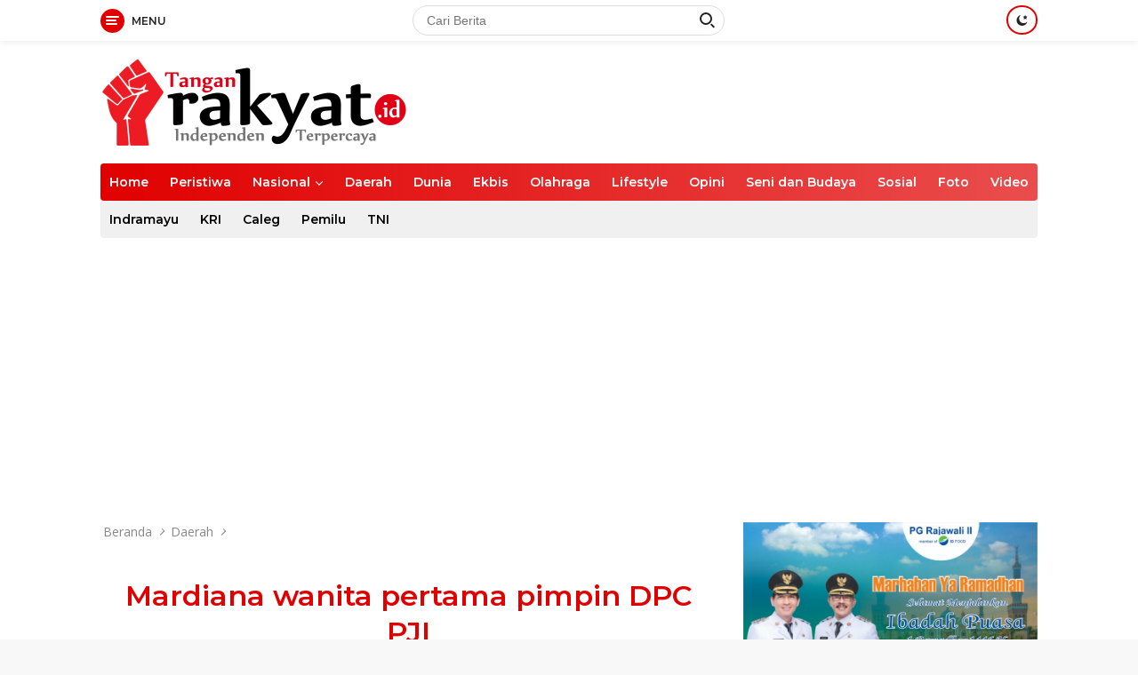

--- FILE ---
content_type: text/html; charset=UTF-8
request_url: https://www.tanganrakyat.id/2023/03/20/33382/
body_size: 16705
content:
<!doctype html>
<html lang="id" prefix="og: https://ogp.me/ns#">
<head>
	<meta charset="UTF-8">
	<meta name="viewport" content="width=device-width, initial-scale=1">
	<link rel="profile" href="https://gmpg.org/xfn/11">

		<style>img:is([sizes="auto" i], [sizes^="auto," i]) { contain-intrinsic-size: 3000px 1500px }</style>
	
<!-- Optimasi Mesin Pencari oleh Rank Math - https://rankmath.com/ -->
<title>Mardiana wanita pertama pimpin DPC PJI - Tanganrakyat.id</title>
<meta name="description" content="Tanganrakyat.id, Kudus  - DPC PJI Kudus (Persatuan Jurnalis Indonesia Dewan Pimpinan Cabang Kabupaten Kudus Jawa Tengah) resmi terbentuk. Mardiana, wartawan"/>
<meta name="robots" content="follow, index, max-snippet:-1, max-video-preview:-1, max-image-preview:large"/>
<link rel="canonical" href="https://www.tanganrakyat.id/2023/03/20/33382/" />
<meta property="og:locale" content="id_ID" />
<meta property="og:type" content="article" />
<meta property="og:title" content="Mardiana wanita pertama pimpin DPC PJI - Tanganrakyat.id" />
<meta property="og:description" content="Tanganrakyat.id, Kudus  - DPC PJI Kudus (Persatuan Jurnalis Indonesia Dewan Pimpinan Cabang Kabupaten Kudus Jawa Tengah) resmi terbentuk. Mardiana, wartawan" />
<meta property="og:url" content="https://www.tanganrakyat.id/2023/03/20/33382/" />
<meta property="og:site_name" content="Tanganrakyat.id" />
<meta property="article:section" content="Daerah" />
<meta property="og:updated_time" content="2023-03-20T20:47:45+07:00" />
<meta property="og:image" content="https://www.tanganrakyat.id/wp-content/uploads/2023/03/IMG-20230320-WA0075.jpg" />
<meta property="og:image:secure_url" content="https://www.tanganrakyat.id/wp-content/uploads/2023/03/IMG-20230320-WA0075.jpg" />
<meta property="og:image:width" content="1600" />
<meta property="og:image:height" content="1200" />
<meta property="og:image:alt" content="Mardiana wanita pertama pimpin DPC PJI" />
<meta property="og:image:type" content="image/jpeg" />
<meta property="article:published_time" content="2023-03-20T20:44:31+07:00" />
<meta property="article:modified_time" content="2023-03-20T20:47:45+07:00" />
<meta name="twitter:card" content="summary_large_image" />
<meta name="twitter:title" content="Mardiana wanita pertama pimpin DPC PJI - Tanganrakyat.id" />
<meta name="twitter:description" content="Tanganrakyat.id, Kudus  - DPC PJI Kudus (Persatuan Jurnalis Indonesia Dewan Pimpinan Cabang Kabupaten Kudus Jawa Tengah) resmi terbentuk. Mardiana, wartawan" />
<meta name="twitter:image" content="https://www.tanganrakyat.id/wp-content/uploads/2023/03/IMG-20230320-WA0075.jpg" />
<meta name="twitter:label1" content="Ditulis oleh" />
<meta name="twitter:data1" content="Achmad A&#039;la Derajat" />
<meta name="twitter:label2" content="Waktunya membaca" />
<meta name="twitter:data2" content="2 menit" />
<script type="application/ld+json" class="rank-math-schema">{"@context":"https://schema.org","@graph":[{"@type":["Person","Organization"],"@id":"https://www.tanganrakyat.id/#person","name":"admin","logo":{"@type":"ImageObject","@id":"https://www.tanganrakyat.id/#logo","url":"https://www.tanganrakyat.id/wp-content/uploads/2021/09/cropped-tanganrakyat.id_-1.png","contentUrl":"https://www.tanganrakyat.id/wp-content/uploads/2021/09/cropped-tanganrakyat.id_-1.png","caption":"admin","inLanguage":"id","width":"346","height":"98"},"image":{"@type":"ImageObject","@id":"https://www.tanganrakyat.id/#logo","url":"https://www.tanganrakyat.id/wp-content/uploads/2021/09/cropped-tanganrakyat.id_-1.png","contentUrl":"https://www.tanganrakyat.id/wp-content/uploads/2021/09/cropped-tanganrakyat.id_-1.png","caption":"admin","inLanguage":"id","width":"346","height":"98"}},{"@type":"WebSite","@id":"https://www.tanganrakyat.id/#website","url":"https://www.tanganrakyat.id","name":"admin","publisher":{"@id":"https://www.tanganrakyat.id/#person"},"inLanguage":"id"},{"@type":"ImageObject","@id":"https://www.tanganrakyat.id/wp-content/uploads/2023/03/IMG-20230320-WA0075.jpg","url":"https://www.tanganrakyat.id/wp-content/uploads/2023/03/IMG-20230320-WA0075.jpg","width":"1600","height":"1200","inLanguage":"id"},{"@type":"WebPage","@id":"https://www.tanganrakyat.id/2023/03/20/33382/#webpage","url":"https://www.tanganrakyat.id/2023/03/20/33382/","name":"Mardiana wanita pertama pimpin DPC PJI - Tanganrakyat.id","datePublished":"2023-03-20T20:44:31+07:00","dateModified":"2023-03-20T20:47:45+07:00","isPartOf":{"@id":"https://www.tanganrakyat.id/#website"},"primaryImageOfPage":{"@id":"https://www.tanganrakyat.id/wp-content/uploads/2023/03/IMG-20230320-WA0075.jpg"},"inLanguage":"id"},{"@type":"Person","@id":"https://www.tanganrakyat.id/author/deni/","name":"Achmad A'la Derajat","url":"https://www.tanganrakyat.id/author/deni/","image":{"@type":"ImageObject","@id":"https://secure.gravatar.com/avatar/c61f0ebcdb4336b995fb3369c3e72c40a977d180090e9e24dcd13abc206bb537?s=96&amp;d=mm&amp;r=g","url":"https://secure.gravatar.com/avatar/c61f0ebcdb4336b995fb3369c3e72c40a977d180090e9e24dcd13abc206bb537?s=96&amp;d=mm&amp;r=g","caption":"Achmad A'la Derajat","inLanguage":"id"}},{"@type":"BlogPosting","headline":"Mardiana wanita pertama pimpin DPC PJI - Tanganrakyat.id","datePublished":"2023-03-20T20:44:31+07:00","dateModified":"2023-03-20T20:47:45+07:00","articleSection":"Daerah, Peristiwa","author":{"@id":"https://www.tanganrakyat.id/author/deni/","name":"Achmad A'la Derajat"},"publisher":{"@id":"https://www.tanganrakyat.id/#person"},"description":"Tanganrakyat.id, Kudus\u00a0 - DPC PJI Kudus (Persatuan Jurnalis Indonesia Dewan Pimpinan Cabang Kabupaten Kudus Jawa Tengah) resmi terbentuk. Mardiana, wartawan","name":"Mardiana wanita pertama pimpin DPC PJI - Tanganrakyat.id","@id":"https://www.tanganrakyat.id/2023/03/20/33382/#richSnippet","isPartOf":{"@id":"https://www.tanganrakyat.id/2023/03/20/33382/#webpage"},"image":{"@id":"https://www.tanganrakyat.id/wp-content/uploads/2023/03/IMG-20230320-WA0075.jpg"},"inLanguage":"id","mainEntityOfPage":{"@id":"https://www.tanganrakyat.id/2023/03/20/33382/#webpage"}}]}</script>
<!-- /Plugin WordPress Rank Math SEO -->

<link rel='dns-prefetch' href='//fonts.googleapis.com' />
<link rel="alternate" type="application/rss+xml" title="Tanganrakyat.id &raquo; Feed" href="https://www.tanganrakyat.id/feed/" />
<link rel="alternate" type="application/rss+xml" title="Tanganrakyat.id &raquo; Umpan Komentar" href="https://www.tanganrakyat.id/comments/feed/" />
<link rel="alternate" type="application/rss+xml" title="Tanganrakyat.id &raquo; Mardiana wanita pertama pimpin DPC PJI Umpan Komentar" href="https://www.tanganrakyat.id/2023/03/20/33382/feed/" />
<script>
window._wpemojiSettings = {"baseUrl":"https:\/\/s.w.org\/images\/core\/emoji\/16.0.1\/72x72\/","ext":".png","svgUrl":"https:\/\/s.w.org\/images\/core\/emoji\/16.0.1\/svg\/","svgExt":".svg","source":{"concatemoji":"https:\/\/www.tanganrakyat.id\/wp-includes\/js\/wp-emoji-release.min.js?ver=6.8.3"}};
/*! This file is auto-generated */
!function(s,n){var o,i,e;function c(e){try{var t={supportTests:e,timestamp:(new Date).valueOf()};sessionStorage.setItem(o,JSON.stringify(t))}catch(e){}}function p(e,t,n){e.clearRect(0,0,e.canvas.width,e.canvas.height),e.fillText(t,0,0);var t=new Uint32Array(e.getImageData(0,0,e.canvas.width,e.canvas.height).data),a=(e.clearRect(0,0,e.canvas.width,e.canvas.height),e.fillText(n,0,0),new Uint32Array(e.getImageData(0,0,e.canvas.width,e.canvas.height).data));return t.every(function(e,t){return e===a[t]})}function u(e,t){e.clearRect(0,0,e.canvas.width,e.canvas.height),e.fillText(t,0,0);for(var n=e.getImageData(16,16,1,1),a=0;a<n.data.length;a++)if(0!==n.data[a])return!1;return!0}function f(e,t,n,a){switch(t){case"flag":return n(e,"\ud83c\udff3\ufe0f\u200d\u26a7\ufe0f","\ud83c\udff3\ufe0f\u200b\u26a7\ufe0f")?!1:!n(e,"\ud83c\udde8\ud83c\uddf6","\ud83c\udde8\u200b\ud83c\uddf6")&&!n(e,"\ud83c\udff4\udb40\udc67\udb40\udc62\udb40\udc65\udb40\udc6e\udb40\udc67\udb40\udc7f","\ud83c\udff4\u200b\udb40\udc67\u200b\udb40\udc62\u200b\udb40\udc65\u200b\udb40\udc6e\u200b\udb40\udc67\u200b\udb40\udc7f");case"emoji":return!a(e,"\ud83e\udedf")}return!1}function g(e,t,n,a){var r="undefined"!=typeof WorkerGlobalScope&&self instanceof WorkerGlobalScope?new OffscreenCanvas(300,150):s.createElement("canvas"),o=r.getContext("2d",{willReadFrequently:!0}),i=(o.textBaseline="top",o.font="600 32px Arial",{});return e.forEach(function(e){i[e]=t(o,e,n,a)}),i}function t(e){var t=s.createElement("script");t.src=e,t.defer=!0,s.head.appendChild(t)}"undefined"!=typeof Promise&&(o="wpEmojiSettingsSupports",i=["flag","emoji"],n.supports={everything:!0,everythingExceptFlag:!0},e=new Promise(function(e){s.addEventListener("DOMContentLoaded",e,{once:!0})}),new Promise(function(t){var n=function(){try{var e=JSON.parse(sessionStorage.getItem(o));if("object"==typeof e&&"number"==typeof e.timestamp&&(new Date).valueOf()<e.timestamp+604800&&"object"==typeof e.supportTests)return e.supportTests}catch(e){}return null}();if(!n){if("undefined"!=typeof Worker&&"undefined"!=typeof OffscreenCanvas&&"undefined"!=typeof URL&&URL.createObjectURL&&"undefined"!=typeof Blob)try{var e="postMessage("+g.toString()+"("+[JSON.stringify(i),f.toString(),p.toString(),u.toString()].join(",")+"));",a=new Blob([e],{type:"text/javascript"}),r=new Worker(URL.createObjectURL(a),{name:"wpTestEmojiSupports"});return void(r.onmessage=function(e){c(n=e.data),r.terminate(),t(n)})}catch(e){}c(n=g(i,f,p,u))}t(n)}).then(function(e){for(var t in e)n.supports[t]=e[t],n.supports.everything=n.supports.everything&&n.supports[t],"flag"!==t&&(n.supports.everythingExceptFlag=n.supports.everythingExceptFlag&&n.supports[t]);n.supports.everythingExceptFlag=n.supports.everythingExceptFlag&&!n.supports.flag,n.DOMReady=!1,n.readyCallback=function(){n.DOMReady=!0}}).then(function(){return e}).then(function(){var e;n.supports.everything||(n.readyCallback(),(e=n.source||{}).concatemoji?t(e.concatemoji):e.wpemoji&&e.twemoji&&(t(e.twemoji),t(e.wpemoji)))}))}((window,document),window._wpemojiSettings);
</script>
<style id='wp-emoji-styles-inline-css'>

	img.wp-smiley, img.emoji {
		display: inline !important;
		border: none !important;
		box-shadow: none !important;
		height: 1em !important;
		width: 1em !important;
		margin: 0 0.07em !important;
		vertical-align: -0.1em !important;
		background: none !important;
		padding: 0 !important;
	}
</style>
<link rel='stylesheet' id='wp-block-library-css' href='https://www.tanganrakyat.id/wp-includes/css/dist/block-library/style.min.css?ver=6.8.3' media='all' />
<style id='classic-theme-styles-inline-css'>
/*! This file is auto-generated */
.wp-block-button__link{color:#fff;background-color:#32373c;border-radius:9999px;box-shadow:none;text-decoration:none;padding:calc(.667em + 2px) calc(1.333em + 2px);font-size:1.125em}.wp-block-file__button{background:#32373c;color:#fff;text-decoration:none}
</style>
<style id='global-styles-inline-css'>
:root{--wp--preset--aspect-ratio--square: 1;--wp--preset--aspect-ratio--4-3: 4/3;--wp--preset--aspect-ratio--3-4: 3/4;--wp--preset--aspect-ratio--3-2: 3/2;--wp--preset--aspect-ratio--2-3: 2/3;--wp--preset--aspect-ratio--16-9: 16/9;--wp--preset--aspect-ratio--9-16: 9/16;--wp--preset--color--black: #000000;--wp--preset--color--cyan-bluish-gray: #abb8c3;--wp--preset--color--white: #ffffff;--wp--preset--color--pale-pink: #f78da7;--wp--preset--color--vivid-red: #cf2e2e;--wp--preset--color--luminous-vivid-orange: #ff6900;--wp--preset--color--luminous-vivid-amber: #fcb900;--wp--preset--color--light-green-cyan: #7bdcb5;--wp--preset--color--vivid-green-cyan: #00d084;--wp--preset--color--pale-cyan-blue: #8ed1fc;--wp--preset--color--vivid-cyan-blue: #0693e3;--wp--preset--color--vivid-purple: #9b51e0;--wp--preset--gradient--vivid-cyan-blue-to-vivid-purple: linear-gradient(135deg,rgba(6,147,227,1) 0%,rgb(155,81,224) 100%);--wp--preset--gradient--light-green-cyan-to-vivid-green-cyan: linear-gradient(135deg,rgb(122,220,180) 0%,rgb(0,208,130) 100%);--wp--preset--gradient--luminous-vivid-amber-to-luminous-vivid-orange: linear-gradient(135deg,rgba(252,185,0,1) 0%,rgba(255,105,0,1) 100%);--wp--preset--gradient--luminous-vivid-orange-to-vivid-red: linear-gradient(135deg,rgba(255,105,0,1) 0%,rgb(207,46,46) 100%);--wp--preset--gradient--very-light-gray-to-cyan-bluish-gray: linear-gradient(135deg,rgb(238,238,238) 0%,rgb(169,184,195) 100%);--wp--preset--gradient--cool-to-warm-spectrum: linear-gradient(135deg,rgb(74,234,220) 0%,rgb(151,120,209) 20%,rgb(207,42,186) 40%,rgb(238,44,130) 60%,rgb(251,105,98) 80%,rgb(254,248,76) 100%);--wp--preset--gradient--blush-light-purple: linear-gradient(135deg,rgb(255,206,236) 0%,rgb(152,150,240) 100%);--wp--preset--gradient--blush-bordeaux: linear-gradient(135deg,rgb(254,205,165) 0%,rgb(254,45,45) 50%,rgb(107,0,62) 100%);--wp--preset--gradient--luminous-dusk: linear-gradient(135deg,rgb(255,203,112) 0%,rgb(199,81,192) 50%,rgb(65,88,208) 100%);--wp--preset--gradient--pale-ocean: linear-gradient(135deg,rgb(255,245,203) 0%,rgb(182,227,212) 50%,rgb(51,167,181) 100%);--wp--preset--gradient--electric-grass: linear-gradient(135deg,rgb(202,248,128) 0%,rgb(113,206,126) 100%);--wp--preset--gradient--midnight: linear-gradient(135deg,rgb(2,3,129) 0%,rgb(40,116,252) 100%);--wp--preset--font-size--small: 13px;--wp--preset--font-size--medium: 20px;--wp--preset--font-size--large: 36px;--wp--preset--font-size--x-large: 42px;--wp--preset--spacing--20: 0.44rem;--wp--preset--spacing--30: 0.67rem;--wp--preset--spacing--40: 1rem;--wp--preset--spacing--50: 1.5rem;--wp--preset--spacing--60: 2.25rem;--wp--preset--spacing--70: 3.38rem;--wp--preset--spacing--80: 5.06rem;--wp--preset--shadow--natural: 6px 6px 9px rgba(0, 0, 0, 0.2);--wp--preset--shadow--deep: 12px 12px 50px rgba(0, 0, 0, 0.4);--wp--preset--shadow--sharp: 6px 6px 0px rgba(0, 0, 0, 0.2);--wp--preset--shadow--outlined: 6px 6px 0px -3px rgba(255, 255, 255, 1), 6px 6px rgba(0, 0, 0, 1);--wp--preset--shadow--crisp: 6px 6px 0px rgba(0, 0, 0, 1);}:where(.is-layout-flex){gap: 0.5em;}:where(.is-layout-grid){gap: 0.5em;}body .is-layout-flex{display: flex;}.is-layout-flex{flex-wrap: wrap;align-items: center;}.is-layout-flex > :is(*, div){margin: 0;}body .is-layout-grid{display: grid;}.is-layout-grid > :is(*, div){margin: 0;}:where(.wp-block-columns.is-layout-flex){gap: 2em;}:where(.wp-block-columns.is-layout-grid){gap: 2em;}:where(.wp-block-post-template.is-layout-flex){gap: 1.25em;}:where(.wp-block-post-template.is-layout-grid){gap: 1.25em;}.has-black-color{color: var(--wp--preset--color--black) !important;}.has-cyan-bluish-gray-color{color: var(--wp--preset--color--cyan-bluish-gray) !important;}.has-white-color{color: var(--wp--preset--color--white) !important;}.has-pale-pink-color{color: var(--wp--preset--color--pale-pink) !important;}.has-vivid-red-color{color: var(--wp--preset--color--vivid-red) !important;}.has-luminous-vivid-orange-color{color: var(--wp--preset--color--luminous-vivid-orange) !important;}.has-luminous-vivid-amber-color{color: var(--wp--preset--color--luminous-vivid-amber) !important;}.has-light-green-cyan-color{color: var(--wp--preset--color--light-green-cyan) !important;}.has-vivid-green-cyan-color{color: var(--wp--preset--color--vivid-green-cyan) !important;}.has-pale-cyan-blue-color{color: var(--wp--preset--color--pale-cyan-blue) !important;}.has-vivid-cyan-blue-color{color: var(--wp--preset--color--vivid-cyan-blue) !important;}.has-vivid-purple-color{color: var(--wp--preset--color--vivid-purple) !important;}.has-black-background-color{background-color: var(--wp--preset--color--black) !important;}.has-cyan-bluish-gray-background-color{background-color: var(--wp--preset--color--cyan-bluish-gray) !important;}.has-white-background-color{background-color: var(--wp--preset--color--white) !important;}.has-pale-pink-background-color{background-color: var(--wp--preset--color--pale-pink) !important;}.has-vivid-red-background-color{background-color: var(--wp--preset--color--vivid-red) !important;}.has-luminous-vivid-orange-background-color{background-color: var(--wp--preset--color--luminous-vivid-orange) !important;}.has-luminous-vivid-amber-background-color{background-color: var(--wp--preset--color--luminous-vivid-amber) !important;}.has-light-green-cyan-background-color{background-color: var(--wp--preset--color--light-green-cyan) !important;}.has-vivid-green-cyan-background-color{background-color: var(--wp--preset--color--vivid-green-cyan) !important;}.has-pale-cyan-blue-background-color{background-color: var(--wp--preset--color--pale-cyan-blue) !important;}.has-vivid-cyan-blue-background-color{background-color: var(--wp--preset--color--vivid-cyan-blue) !important;}.has-vivid-purple-background-color{background-color: var(--wp--preset--color--vivid-purple) !important;}.has-black-border-color{border-color: var(--wp--preset--color--black) !important;}.has-cyan-bluish-gray-border-color{border-color: var(--wp--preset--color--cyan-bluish-gray) !important;}.has-white-border-color{border-color: var(--wp--preset--color--white) !important;}.has-pale-pink-border-color{border-color: var(--wp--preset--color--pale-pink) !important;}.has-vivid-red-border-color{border-color: var(--wp--preset--color--vivid-red) !important;}.has-luminous-vivid-orange-border-color{border-color: var(--wp--preset--color--luminous-vivid-orange) !important;}.has-luminous-vivid-amber-border-color{border-color: var(--wp--preset--color--luminous-vivid-amber) !important;}.has-light-green-cyan-border-color{border-color: var(--wp--preset--color--light-green-cyan) !important;}.has-vivid-green-cyan-border-color{border-color: var(--wp--preset--color--vivid-green-cyan) !important;}.has-pale-cyan-blue-border-color{border-color: var(--wp--preset--color--pale-cyan-blue) !important;}.has-vivid-cyan-blue-border-color{border-color: var(--wp--preset--color--vivid-cyan-blue) !important;}.has-vivid-purple-border-color{border-color: var(--wp--preset--color--vivid-purple) !important;}.has-vivid-cyan-blue-to-vivid-purple-gradient-background{background: var(--wp--preset--gradient--vivid-cyan-blue-to-vivid-purple) !important;}.has-light-green-cyan-to-vivid-green-cyan-gradient-background{background: var(--wp--preset--gradient--light-green-cyan-to-vivid-green-cyan) !important;}.has-luminous-vivid-amber-to-luminous-vivid-orange-gradient-background{background: var(--wp--preset--gradient--luminous-vivid-amber-to-luminous-vivid-orange) !important;}.has-luminous-vivid-orange-to-vivid-red-gradient-background{background: var(--wp--preset--gradient--luminous-vivid-orange-to-vivid-red) !important;}.has-very-light-gray-to-cyan-bluish-gray-gradient-background{background: var(--wp--preset--gradient--very-light-gray-to-cyan-bluish-gray) !important;}.has-cool-to-warm-spectrum-gradient-background{background: var(--wp--preset--gradient--cool-to-warm-spectrum) !important;}.has-blush-light-purple-gradient-background{background: var(--wp--preset--gradient--blush-light-purple) !important;}.has-blush-bordeaux-gradient-background{background: var(--wp--preset--gradient--blush-bordeaux) !important;}.has-luminous-dusk-gradient-background{background: var(--wp--preset--gradient--luminous-dusk) !important;}.has-pale-ocean-gradient-background{background: var(--wp--preset--gradient--pale-ocean) !important;}.has-electric-grass-gradient-background{background: var(--wp--preset--gradient--electric-grass) !important;}.has-midnight-gradient-background{background: var(--wp--preset--gradient--midnight) !important;}.has-small-font-size{font-size: var(--wp--preset--font-size--small) !important;}.has-medium-font-size{font-size: var(--wp--preset--font-size--medium) !important;}.has-large-font-size{font-size: var(--wp--preset--font-size--large) !important;}.has-x-large-font-size{font-size: var(--wp--preset--font-size--x-large) !important;}
:where(.wp-block-post-template.is-layout-flex){gap: 1.25em;}:where(.wp-block-post-template.is-layout-grid){gap: 1.25em;}
:where(.wp-block-columns.is-layout-flex){gap: 2em;}:where(.wp-block-columns.is-layout-grid){gap: 2em;}
:root :where(.wp-block-pullquote){font-size: 1.5em;line-height: 1.6;}
</style>
<link rel='stylesheet' id='newkarma-core-css' href='https://www.tanganrakyat.id/wp-content/plugins/newkarma-core/css/newkarma-core.css?ver=2.0.5' media='all' />
<link rel='stylesheet' id='wpberita-fonts-css' href='https://fonts.googleapis.com/css?family=Montserrat%3A600%2C600italic%2C700%7COpen+Sans%3A400%2Citalic%2C600&#038;subset=latin&#038;display=swap&#038;ver=1.0.5' media='all' />
<link rel='stylesheet' id='wpberita-style-css' href='https://www.tanganrakyat.id/wp-content/themes/wpberita/style.css?ver=1.0.5' media='all' />
<style id='wpberita-style-inline-css'>
h1,h2,h3,h4,h5,h6,.site-title,.gmr-mainmenu ul > li > a,.sidr ul li a,.heading-text,.gmr-mobilemenu ul li a,#navigationamp ul li a{font-family:Montserrat;font-weight:600;}h1 strong,h2 strong,h3 strong,h4 strong,h5 strong,h6 strong{font-weight:700;}body{font-family:Open Sans;--font-reguler:400;--font-bold:600;--background-color:#f8f8f8;--secondscheme-color:#000000;--main-color:#000000;--link-color-body:#000000;--hoverlink-color-body:#21409a;--border-color:#dddddd;--button-bgcolor:#dd3333;--button-color:#ffffff;--header-bgcolor:#ffffff;--topnav-color:#222222;--bigheadline-color:#e10000;--mainmenu-color:#ffffff;--mainmenu-hovercolor:#fcc43f;--secondmenu-bgcolor:#f0f0f0;--secondmenu-color:#000000;--secondmenu-hovercolor:#e10000;--content-bgcolor:#ffffff;--content-greycolor:#888888;--footer-bgcolor:#f0f0f0;--footer-color:#666666;--footer-linkcolor:#666666;--footer-hover-linkcolor:#666666;}.entry-content-single{font-size:16px;}body,body.dark-theme{--scheme-color:#e10000;--mainmenu-bgcolor:#e10000;}
</style>
<link rel="https://api.w.org/" href="https://www.tanganrakyat.id/wp-json/" /><link rel="alternate" title="JSON" type="application/json" href="https://www.tanganrakyat.id/wp-json/wp/v2/posts/33382" /><link rel="EditURI" type="application/rsd+xml" title="RSD" href="https://www.tanganrakyat.id/xmlrpc.php?rsd" />
<meta name="generator" content="WordPress 6.8.3" />
<link rel='shortlink' href='https://www.tanganrakyat.id/?p=33382' />
<link rel="alternate" title="oEmbed (JSON)" type="application/json+oembed" href="https://www.tanganrakyat.id/wp-json/oembed/1.0/embed?url=https%3A%2F%2Fwww.tanganrakyat.id%2F2023%2F03%2F20%2F33382%2F" />
<link rel="alternate" title="oEmbed (XML)" type="text/xml+oembed" href="https://www.tanganrakyat.id/wp-json/oembed/1.0/embed?url=https%3A%2F%2Fwww.tanganrakyat.id%2F2023%2F03%2F20%2F33382%2F&#038;format=xml" />
<link rel="pingback" href="https://www.tanganrakyat.id/xmlrpc.php"><link rel="icon" href="https://www.tanganrakyat.id/wp-content/uploads/2018/09/cropped-tanganrakyat-icon1-90x90.png" sizes="32x32" />
<link rel="icon" href="https://www.tanganrakyat.id/wp-content/uploads/2018/09/cropped-tanganrakyat-icon1.png" sizes="192x192" />
<link rel="apple-touch-icon" href="https://www.tanganrakyat.id/wp-content/uploads/2018/09/cropped-tanganrakyat-icon1.png" />
<meta name="msapplication-TileImage" content="https://www.tanganrakyat.id/wp-content/uploads/2018/09/cropped-tanganrakyat-icon1.png" />
		<style id="wp-custom-css">
			@media (max-width: 768px) {
	.gmr-topnavwrap .table-cell.gmr-table-date {width:60%;
	}
	.gmr-topnavwrap .table-cell.gmr-table-search {
		display: none;
	}
	.gmr-topnavwrap .table-cell.gmr-menuright {
		width: 40%;
	}
}

@media (max-width: 768px) {
	.gmr-topnavwrap .table-cell {
		width: 50%;
	}
}



}

entry-content-single {
    font-size: 17px;
}

h1 strong, h2 strong, h3 strong, h4 strong, h5 strong, h6 strong {
    font-weight: 700;
}

h1 strong, h2 strong, h3 strong, h4 strong, h5 strong, h6 strong {
    font-weight: 500;
}


}


table.tr-caption-container {
	display: none;
}

@media (max-width: 600px) {
	.gmr-logo-mobile img,
	.gmr-logo-mobile,
	.gmr-topnavwrap .table-cell #gmr-responsive-menu,
	.gmr-topnavwrap .table-cell.gmr-menuright{
		height: 54px;
	}
}

.gmr-logo-mobile img {
    max-height: 54px;max-width: 180px; margin-bottom: 5px;
}


  
		</style>
		</head>

<body class="wp-singular post-template-default single single-post postid-33382 single-format-standard wp-custom-logo wp-embed-responsive wp-theme-wpberita idtheme kentooz">
	<a class="skip-link screen-reader-text" href="#primary">Langsung ke konten</a>
	<div id="topnavwrap" class="gmr-topnavwrap clearfix">
		<div class="container">
			<div class="list-table">
				<div class="table-row">
					<div class="table-cell gmr-table-date">
						<a id="gmr-responsive-menu" title="Menu" href="#menus" rel="nofollow"><div class="ktz-i-wrap"><span class="ktz-i"></span><span class="ktz-i"></span><span class="ktz-i"></span></div><div id="textmenu-id" class="gmr-textmenu heading-text">Menu</div></a><div class="gmr-logo-mobile"><a class="custom-logo-link" href="https://www.tanganrakyat.id" title="Tanganrakyat.id" rel="home"><img class="custom-logo" src="https://www.tanganrakyat.id/wp-content/uploads/2021/09/cropped-tanganrakyat.id_-1.png" width="346" height="98" alt="Tanganrakyat.id" loading="lazy" /></a></div>					</div>

											<div class="table-cell gmr-table-search">
							<form method="get" class="gmr-searchform searchform" action="https://www.tanganrakyat.id/">
								<input type="text" name="s" id="s" placeholder="Cari Berita" />
								<input type="hidden" name="post_type" value="post" />
								<button type="submit" class="gmr-search-submit gmr-search-icon"><div class="ktz-is-wrap"><span class="ktz-is"></span><span class="ktz-is"></span></div></button>
							</form>
						</div>
					
										<div class="table-cell gmr-menuright">
					<div class="pull-right"><a class="darkmode-button topnav-button" title="Mode Gelap" href="#" rel="nofollow"><svg xmlns="http://www.w3.org/2000/svg" xmlns:xlink="http://www.w3.org/1999/xlink" aria-hidden="true" focusable="false" width="0.95em" height="1em" style="vertical-align: -0.125em;-ms-transform: rotate(360deg); -webkit-transform: rotate(360deg); transform: rotate(360deg);" preserveAspectRatio="xMidYMid meet" viewBox="0 0 16 17"><g fill="#888888" fill-rule="evenodd"><path d="M10.705 13.274A6.888 6.888 0 0 1 6.334 1.065C2.748 1.892.072 5.099.072 8.936a8.084 8.084 0 0 0 8.084 8.085c3.838 0 7.043-2.676 7.871-6.263a6.868 6.868 0 0 1-5.322 2.516z"/><path d="M12.719 1.021l1.025 2.203l2.293.352l-1.658 1.715l.391 2.42l-2.051-1.143l-2.051 1.143l.391-2.42l-1.661-1.715l2.294-.352l1.027-2.203z"/></g></svg></a><div class="gmr-search-btn">
					<a id="search-menu-button" class="topnav-button gmr-search-icon" href="#" rel="nofollow"><div class="ktz-is-wrap"><span class="ktz-is"></span><span class="ktz-is"></span></div></a>
					<div id="search-dropdown-container" class="search-dropdown search">
					<form method="get" class="gmr-searchform searchform" action="https://www.tanganrakyat.id/">
						<input type="text" name="s" id="s" placeholder="Cari Berita" />
						<button type="submit" class="gmr-search-submit gmr-search-icon"><div class="ktz-is-wrap"><span class="ktz-is"></span><span class="ktz-is"></span></div></button>
					</form>
					</div>
				</div></div>					</div>
				</div>
			</div>
					</div>
	</div>

	<div id="page" class="site">

									<header id="masthead" class="site-header">
								<div class="container">
					<div class="site-branding">
						<div class="gmr-logo"><a class="custom-logo-link" href="https://www.tanganrakyat.id" title="Tanganrakyat.id" rel="home"><img class="custom-logo" src="https://www.tanganrakyat.id/wp-content/uploads/2021/09/cropped-tanganrakyat.id_-1.png" width="346" height="98" alt="Tanganrakyat.id" loading="lazy" /></a></div>					</div><!-- .site-branding -->
				</div>
			</header><!-- #masthead -->
							<div id="main-nav-wrap" class="gmr-mainmenu-wrap">
				<div class="container">
					<nav id="main-nav" class="main-navigation gmr-mainmenu">
						<ul id="primary-menu" class="menu"><li id="menu-item-55" class="menu-item menu-item-type-custom menu-item-object-custom menu-item-home menu-item-55"><a href="https://www.tanganrakyat.id/">Home</a></li>
<li id="menu-item-46" class="menu-item menu-item-type-taxonomy menu-item-object-category current-post-ancestor current-menu-parent current-post-parent menu-item-46"><a href="https://www.tanganrakyat.id/category/peristiwa/">Peristiwa</a></li>
<li id="menu-item-44" class="menu-item menu-item-type-taxonomy menu-item-object-category menu-item-has-children menu-item-44"><a href="https://www.tanganrakyat.id/category/nasional/">Nasional</a>
<ul class="sub-menu">
	<li id="menu-item-96" class="menu-item menu-item-type-taxonomy menu-item-object-category menu-item-96"><a href="https://www.tanganrakyat.id/category/nasional/politik/">Politik</a></li>
	<li id="menu-item-197" class="menu-item menu-item-type-taxonomy menu-item-object-category menu-item-197"><a href="https://www.tanganrakyat.id/category/nasional/hukum/">Hukum</a></li>
</ul>
</li>
<li id="menu-item-39" class="menu-item menu-item-type-taxonomy menu-item-object-category current-post-ancestor current-menu-parent current-post-parent menu-item-39"><a href="https://www.tanganrakyat.id/category/daerah/">Daerah</a></li>
<li id="menu-item-40" class="menu-item menu-item-type-taxonomy menu-item-object-category menu-item-40"><a href="https://www.tanganrakyat.id/category/dunia/">Dunia</a></li>
<li id="menu-item-41" class="menu-item menu-item-type-taxonomy menu-item-object-category menu-item-41"><a href="https://www.tanganrakyat.id/category/ekbis/">Ekbis</a></li>
<li id="menu-item-45" class="menu-item menu-item-type-taxonomy menu-item-object-category menu-item-45"><a href="https://www.tanganrakyat.id/category/olahraga/">Olahraga</a></li>
<li id="menu-item-43" class="menu-item menu-item-type-taxonomy menu-item-object-category menu-item-43"><a href="https://www.tanganrakyat.id/category/lifestyle/">Lifestyle</a></li>
<li id="menu-item-91" class="menu-item menu-item-type-taxonomy menu-item-object-category menu-item-91"><a href="https://www.tanganrakyat.id/category/opini/">Opini</a></li>
<li id="menu-item-92" class="menu-item menu-item-type-taxonomy menu-item-object-category menu-item-92"><a href="https://www.tanganrakyat.id/category/seni-dan-budaya/">Seni dan Budaya</a></li>
<li id="menu-item-93" class="menu-item menu-item-type-taxonomy menu-item-object-category menu-item-93"><a href="https://www.tanganrakyat.id/category/sosial/">Sosial</a></li>
<li id="menu-item-42" class="menu-item menu-item-type-taxonomy menu-item-object-category menu-item-42"><a href="https://www.tanganrakyat.id/category/foto/">Foto</a></li>
<li id="menu-item-47" class="menu-item menu-item-type-taxonomy menu-item-object-category menu-item-47"><a href="https://www.tanganrakyat.id/category/video/">Video</a></li>
</ul><ul id="secondary-menu" class="menu"><li id="menu-item-20523" class="menu-item menu-item-type-taxonomy menu-item-object-post_tag menu-item-20523"><a href="https://www.tanganrakyat.id/tag/indramayu/">Indramayu</a></li>
<li id="menu-item-20524" class="menu-item menu-item-type-taxonomy menu-item-object-post_tag menu-item-20524"><a href="https://www.tanganrakyat.id/tag/kri/">KRI</a></li>
<li id="menu-item-20525" class="menu-item menu-item-type-taxonomy menu-item-object-post_tag menu-item-20525"><a href="https://www.tanganrakyat.id/tag/caleg/">Caleg</a></li>
<li id="menu-item-20526" class="menu-item menu-item-type-taxonomy menu-item-object-post_tag menu-item-20526"><a href="https://www.tanganrakyat.id/tag/pemilu/">Pemilu</a></li>
<li id="menu-item-20527" class="menu-item menu-item-type-taxonomy menu-item-object-post_tag menu-item-20527"><a href="https://www.tanganrakyat.id/tag/tni/">TNI</a></li>
</ul>					</nav><!-- #main-nav -->
				</div>
			</div>
			
		<div class="gmr-topbanner text-center"><div class="container">

<script async src="https://pagead2.googlesyndication.com/pagead/js/adsbygoogle.js"></script>
<!-- rakyat satu -->
<ins class="adsbygoogle"
     style="display:block"
     data-ad-client="ca-pub-4658538114067761"
     data-ad-slot="4042108630"
     data-ad-format="auto"
     data-full-width-responsive="true"></ins>
<script>
     (adsbygoogle = window.adsbygoogle || []).push({});
</script></div></div>
		<div id="content" class="gmr-content">

			<div class="container">
				<div class="row">
<main id="primary" class="site-main col-md-8">
	
<article id="post-33382" class="content-single post-33382 post type-post status-publish format-standard has-post-thumbnail hentry category-daerah category-peristiwa">
				<div class="breadcrumbs" itemscope itemtype="https://schema.org/BreadcrumbList">
																						<span class="first-cl" itemprop="itemListElement" itemscope itemtype="https://schema.org/ListItem">
								<a itemscope itemtype="https://schema.org/WebPage" itemprop="item" itemid="https://www.tanganrakyat.id/" href="https://www.tanganrakyat.id/"><span itemprop="name">Beranda</span></a>
								<span itemprop="position" content="1"></span>
							</span>
												<span class="separator"></span>
																											<span class="0-cl" itemprop="itemListElement" itemscope itemtype="http://schema.org/ListItem">
								<a itemscope itemtype="https://schema.org/WebPage" itemprop="item" itemid="https://www.tanganrakyat.id/category/daerah/" href="https://www.tanganrakyat.id/category/daerah/"><span itemprop="name">Daerah</span></a>
								<span itemprop="position" content="2"></span>
							</span>
												<span class="separator"></span>
																				<span class="last-cl" itemscope itemtype="https://schema.org/ListItem">
						<span itemprop="name">Mardiana wanita pertama pimpin DPC PJI</span>
						<span itemprop="position" content="3"></span>
						</span>
												</div>
				<header class="entry-header entry-header-single">
		<h1 class="entry-title"><strong>Mardiana wanita pertama pimpin DPC PJI</strong></h1><div class="gmr-meta-topic heading-text"><span class="author vcard"><a class="url fn n" href="https://www.tanganrakyat.id/author/deni/" title="Achmad A&#039;la Derajat">Achmad A&#039;la Derajat</a></span> - <span class="cat-links-content"><a href="https://www.tanganrakyat.id/category/daerah/" rel="category tag">Daerah</a>, <a href="https://www.tanganrakyat.id/category/peristiwa/" rel="category tag">Peristiwa</a></span></div><div class="meta-content gmr-content-metasingle"><span class="posted-on"><time class="entry-date published" datetime="2023-03-20T20:44:31+07:00">Senin, 20 Maret 2023 - 20:44</time><time class="updated" datetime="2023-03-20T20:47:45+07:00">Senin, 20 Maret 2023 - 20:47</time></span></div>	</header><!-- .entry-header -->
	<div class="list-table clearfix"><div class="table-row"><div class="table-cell"><span class="comments-link heading-text"><a href="https://www.tanganrakyat.id/2023/03/20/33382/#respond"><svg xmlns="http://www.w3.org/2000/svg" xmlns:xlink="http://www.w3.org/1999/xlink" aria-hidden="true" focusable="false" width="24" height="24" style="vertical-align: -0.125em;-ms-transform: rotate(360deg); -webkit-transform: rotate(360deg); transform: rotate(360deg);" preserveAspectRatio="xMidYMid meet" viewBox="0 0 24 24"><path d="M12 2A10 10 0 0 0 2 12a9.89 9.89 0 0 0 2.26 6.33l-2 2a1 1 0 0 0-.21 1.09A1 1 0 0 0 3 22h9a10 10 0 0 0 0-20zm0 18H5.41l.93-.93a1 1 0 0 0 0-1.41A8 8 0 1 1 12 20zm5-9H7a1 1 0 0 0 0 2h10a1 1 0 0 0 0-2zm-2 4H9a1 1 0 0 0 0 2h6a1 1 0 0 0 0-2zM9 9h6a1 1 0 0 0 0-2H9a1 1 0 0 0 0 2z" fill="#000000"/><rect x="0" y="0" width="24" height="24" fill="rgba(0, 0, 0, 0)" /></svg><span class="text-comment">Komentar</span></a></span></div><div class="table-cell gmr-content-share"><ul class="gmr-socialicon-share pull-right"><li class="text-social heading-text"><strong>Bagikan</strong></li><li class="facebook"><a href="https://www.facebook.com/sharer/sharer.php?u=https%3A%2F%2Fwww.tanganrakyat.id%2F2023%2F03%2F20%2F33382%2F" target="_blank" rel="nofollow" title="Facebook Share"><svg xmlns="http://www.w3.org/2000/svg" xmlns:xlink="http://www.w3.org/1999/xlink" aria-hidden="true" focusable="false" width="24" height="24" style="vertical-align: -0.125em;-ms-transform: rotate(360deg); -webkit-transform: rotate(360deg); transform: rotate(360deg);" preserveAspectRatio="xMidYMid meet" viewBox="0 0 24 24"><path d="M13.397 20.997v-8.196h2.765l.411-3.209h-3.176V7.548c0-.926.258-1.56 1.587-1.56h1.684V3.127A22.336 22.336 0 0 0 14.201 3c-2.444 0-4.122 1.492-4.122 4.231v2.355H7.332v3.209h2.753v8.202h3.312z" fill="#3C5A99"/><rect x="0" y="0" width="24" height="24" fill="rgba(0, 0, 0, 0)" /></svg></a></li><li class="twitter"><a href="https://twitter.com/share?url=https%3A%2F%2Fwww.tanganrakyat.id%2F2023%2F03%2F20%2F33382%2F&amp;text=Mardiana%20wanita%20pertama%20pimpin%20DPC%20PJI" target="_blank" rel="nofollow" title="Tweet Ini"><svg xmlns="http://www.w3.org/2000/svg" xmlns:xlink="http://www.w3.org/1999/xlink" aria-hidden="true" focusable="false" width="24" height="24" style="vertical-align: -0.125em;-ms-transform: rotate(360deg); -webkit-transform: rotate(360deg); transform: rotate(360deg);" preserveAspectRatio="xMidYMid meet" viewBox="0 0 100 100"><path d="M88.5 26.12a31.562 31.562 0 0 1-9.073 2.486a15.841 15.841 0 0 0 6.945-8.738A31.583 31.583 0 0 1 76.341 23.7a15.783 15.783 0 0 0-11.531-4.988c-8.724 0-15.798 7.072-15.798 15.798c0 1.237.14 2.444.41 3.601c-13.13-.659-24.77-6.949-32.562-16.508a15.73 15.73 0 0 0-2.139 7.943a15.791 15.791 0 0 0 7.028 13.149a15.762 15.762 0 0 1-7.155-1.976c-.002.066-.002.131-.002.199c0 7.652 5.445 14.037 12.671 15.49a15.892 15.892 0 0 1-7.134.27c2.01 6.275 7.844 10.844 14.757 10.972a31.704 31.704 0 0 1-19.62 6.763c-1.275 0-2.532-.074-3.769-.221a44.715 44.715 0 0 0 24.216 7.096c29.058 0 44.948-24.071 44.948-44.945c0-.684-.016-1.367-.046-2.046A32.03 32.03 0 0 0 88.5 26.12z" fill="#1DA1F2"/><rect x="0" y="0" width="100" height="100" fill="rgba(0, 0, 0, 0)" /></svg></a></li><li class="telegram"><a href="https://t.me/share/url?url=https%3A%2F%2Fwww.tanganrakyat.id%2F2023%2F03%2F20%2F33382%2F&amp;text=Mardiana%20wanita%20pertama%20pimpin%20DPC%20PJI" target="_blank" rel="nofollow" title="Telegram Share"><svg xmlns="http://www.w3.org/2000/svg" xmlns:xlink="http://www.w3.org/1999/xlink" aria-hidden="true" focusable="false" width="1em" height="1em" style="vertical-align: -0.125em;-ms-transform: rotate(360deg); -webkit-transform: rotate(360deg); transform: rotate(360deg);" preserveAspectRatio="xMidYMid meet" viewBox="0 0 256 256"><path d="M231.256 31.736a15.963 15.963 0 0 0-16.29-2.767L30.409 101.474a16 16 0 0 0 2.712 30.58L80 141.432v58.553a15.994 15.994 0 0 0 27.313 11.314l25.944-25.943l39.376 34.65a15.869 15.869 0 0 0 10.517 4.004a16.157 16.157 0 0 0 4.963-.787a15.865 15.865 0 0 0 10.685-11.654l37.614-164.132a15.96 15.96 0 0 0-5.156-15.7zm-48.054 176.258l-82.392-72.506l118.645-85.687z" fill="#0088cc"/><rect x="0" y="0" width="256" height="256" fill="rgba(0, 0, 0, 0)" /></svg></a></li><li class="whatsapp"><a href="https://api.whatsapp.com/send?text=https%3A%2F%2Fwww.tanganrakyat.id%2F2023%2F03%2F20%2F33382%2F" target="_blank" rel="nofollow" title="Kirim Ke WhatsApp"><svg xmlns="http://www.w3.org/2000/svg" xmlns:xlink="http://www.w3.org/1999/xlink" aria-hidden="true" focusable="false" width="24" height="24" style="vertical-align: -0.125em;-ms-transform: rotate(360deg); -webkit-transform: rotate(360deg); transform: rotate(360deg);" preserveAspectRatio="xMidYMid meet" viewBox="0 0 20 20"><path d="M16.8 5.7C14.4 2 9.5.9 5.7 3.2C2 5.5.8 10.5 3.2 14.2l.2.3l-.8 3l3-.8l.3.2c1.3.7 2.7 1.1 4.1 1.1c1.5 0 3-.4 4.3-1.2c3.7-2.4 4.8-7.3 2.5-11.1zm-2.1 7.7c-.4.6-.9 1-1.6 1.1c-.4 0-.9.2-2.9-.6c-1.7-.8-3.1-2.1-4.1-3.6c-.6-.7-.9-1.6-1-2.5c0-.8.3-1.5.8-2c.2-.2.4-.3.6-.3H7c.2 0 .4 0 .5.4c.2.5.7 1.7.7 1.8c.1.1.1.3 0 .4c.1.2 0 .4-.1.5c-.1.1-.2.3-.3.4c-.2.1-.3.3-.2.5c.4.6.9 1.2 1.4 1.7c.6.5 1.2.9 1.9 1.2c.2.1.4.1.5-.1s.6-.7.8-.9c.2-.2.3-.2.5-.1l1.6.8c.2.1.4.2.5.3c.1.3.1.7-.1 1z" fill="#25D366"/><rect x="0" y="0" width="20" height="20" fill="rgba(0, 0, 0, 0)" /></svg></a></li></ul></div></div></div>			<figure class="post-thumbnail gmr-thumbnail-single">
				<img width="1600" height="1200" src="https://www.tanganrakyat.id/wp-content/uploads/2023/03/IMG-20230320-WA0075.jpg" class="attachment-post-thumbnail size-post-thumbnail wp-post-image" alt="" decoding="async" fetchpriority="high" srcset="https://www.tanganrakyat.id/wp-content/uploads/2023/03/IMG-20230320-WA0075.jpg 1600w, https://www.tanganrakyat.id/wp-content/uploads/2023/03/IMG-20230320-WA0075-100x75.jpg 100w, https://www.tanganrakyat.id/wp-content/uploads/2023/03/IMG-20230320-WA0075-768x576.jpg 768w, https://www.tanganrakyat.id/wp-content/uploads/2023/03/IMG-20230320-WA0075-1536x1152.jpg 1536w" sizes="(max-width: 1600px) 100vw, 1600px" />									<figcaption class="wp-caption-text">Ketua Umum PJI saat berfoto bersama dengan Pengurus DPC PJI Kudus dan tamu undangan. (Foto : Red)</figcaption>
							</figure>
			
	<div class="single-wrap">
		<div class="entry-content entry-content-single clearfix">
			<div class="newkarma-core-banner-beforecontent"><script async src="https://pagead2.googlesyndication.com/pagead/js/adsbygoogle.js"></script>
<!-- rakyat -->
<ins class="adsbygoogle"
     style="display:block"
     data-ad-client="ca-pub-4658538114067761"
     data-ad-slot="8720075469"
     data-ad-format="auto"
     data-full-width-responsive="true"></ins>
<script>
     (adsbygoogle = window.adsbygoogle || []).push({});
</script></div><p><span style="color: #ff0000;"><b>Tanganrakyat.id</b></span>, Kudus  &#8211; DPC PJI Kudus (Persatuan Jurnalis Indonesia Dewan Pimpinan Cabang Kabupaten Kudus Jawa Tengah) resmi terbentuk. Mardiana, wartawan koran dan online Radar Pos Nasional (RPN) sah menakhodai DPC PJI Kudus periode 2023-2026. Prosesi penyerahan Bendera Pataka PJI oleh Ketua Umum PJI, Hartanto Boechori kepada Diana untuk dikibarkan di seluruh Kabupaten Kudus menjadi simbol pengukuhan Mardiana sebagai Ketua DPC PJI Kudus periode 2023-2026. Dan disempurnakan dengan penyematan Pin PJI, penyerahan SK (Surat Keputusan) beserta penyerahan Piagam Pataka/SK dan Piagam Pakta Integritas.
<p>Seluruh rangkaian prosesi pengukuhan DPC PJI Kediri dilaksanakan di Pendopo Rumah Dinas Wakil Bupati Kudus, Jl. Diponegoro No. 31 Kudus. Jum’at 17/3/2023, sejak pagi sampai sebelum waktu Sholat Jum’at, dengan dihadiri dan disaksikan Forkopimda Kudus serta perwakilan berbagai Organisasi di Kudus dan dipimpin langsung Ketua Umum PJI Hartanto Boechori dengan didampingi delegasi DPP PJI; Ketua DPP PJI Zaibi Susanto, SH.MH., Sekretaris DPP PJI Sutriono, Deppush Pers PJI Gunaryo Handajia dan Susy, April, serta Erwanto dan Prasetyo.</p><div class="newkarma-core-banner-insidecontent"><script async src="https://pagead2.googlesyndication.com/pagead/js/adsbygoogle.js"></script>
<!-- rakyat -->
<ins class="adsbygoogle"
     style="display:block"
     data-ad-client="ca-pub-4658538114067761"
     data-ad-slot="8720075469"
     data-ad-format="auto"
     data-full-width-responsive="true"></ins>
<script>
     (adsbygoogle = window.adsbygoogle || []).push({});
</script></div>
<p>Hartanto Boechori dalam sambutannya menyampaikan terima kasih kepada Bupati Kudus Dr. HM. Hartopo, ST.MM.MH. yang telah memberikan tempat acara. Dan kepada seluruh anggota PJI di Kudus diingatkannya agar menjalankan amanat undang undang pers dan Kode Etik Jurnalistik serta mempertahankan nilai nilai kehormatan dalam setiap tindakan, termasuk dalam menjalin kerjasama dengan berbagai pihak.
<p>Khusus kepada para penegak hukum, Tokoh Pers itu juga mengharapkan kearifan institusi dalam menyikapi setiap pengaduan/laporan pihak pihak yang merasa dirugikan atas pemberitaan Pers. Diingatkannya, pers dipayungi UU Pers atau UU No. 40 tahun 1999 tentang pers. Selain itu Ketua Dewan Pers juga mengadakan MOU (memory of understanding/kesepakatan bersama) dengan berbagai institusi Negara, termasuk MOU dengan Jaksa Agung RI, Mahkamah Agung RI dan Polri/Kapolri.
<p>“Bahkan untuk memperkuat MOU Ketua Dewan Pers dengan Kapolri yang diperbaharui setiap 3 tahun, November 2022 lalu telah ditanda-tangani ‘perjanjian kerjasama perlindungan kemerdekaan Pers dan penegakan hukum dalam kaitan dengan penyalahgunaan profesi wartawan’ antara Dewan Pers dengan Kabareskrim Polri, Komjen Pol. Agus Andrianto mewakili Mabes Polri, bernomor 03/DP/MoU/III/2022 dan nomor NK/4/III/2022”, jelas Wartawan Utama itu.
<p>“Dalam setiap adanya pengaduan/laporan terkait pemberitaan pers, penegak hukum seyogyanya bijak menggunakan mekanisme UU Pers dengan cara bersurat resmi kepada Dewan Pers atau Organisasi Profesi kewartawanan pihak teradu. Dan bila menyangkut anggota PJI di Kudus, kami akan berupaya memediasi para pihak di kantor Bidang Humas Polda Jateng”, lanut Penasehat berbagai Organisasi Massa dan Profesi itu.
<p><span style="color: #0000ff;"><strong>Baca</strong> <strong>juga</strong></span> :
<p><a href="https://www.tanganrakyat.id/2021/10/15/kang-supardi-wartawan-muda-penuh-berkah/">Kang Supardi, Wartawan Muda Penuh Berkah</a>
<p>Pemilik Sasana Kicboxing BKBC itu juga menyematkan ucapan selamat atas terpilihnya Diana sebagai wanita pertama memimpin DPC PJI dalam sejarah PJI sejak didirikan tahun 1998. Disampaikan juga oleh Ketua Umum PJI itu, Diana terpilih sebagai Ketua PJI Kudus melalui Rapat Zoom 27 Januari 2023 yang dipimpin langsung dirinya sebagai Ketua Umum PJI.
<p>&#8220;Mudah-mudahan DPC PJI Kudus Periode 2023-2026 bisa maju dan dapat menjadi organisasi wartawan yang lebih kredibel dan profesional&#8221;, sambutan Ketua DPC PJI Kudus setelah prosesi pengukuhan, dilanjutkan penyerahan cinderamata khas PJI kepada para Undangan VVIP dan sesi foto bersama.
<p>Acara diakhiri makan bersama diiringi musik dan penyanyi serta nyanyi bersama sampai waktu sebelum waktu sholat Jum’at.
<div class="newkarma-core-banner-aftercontent"><script async src="https://pagead2.googlesyndication.com/pagead/js/adsbygoogle.js"></script>
<!-- rakyat -->
<ins class="adsbygoogle"
     style="display:block"
     data-ad-client="ca-pub-4658538114067761"
     data-ad-slot="8720075469"
     data-ad-format="auto"
     data-full-width-responsive="true"></ins>
<script>
     (adsbygoogle = window.adsbygoogle || []).push({});
</script></div>
			<footer class="entry-footer entry-footer-single">
								<div class="gmr-cf-metacontent heading-text meta-content"><span>Penulis: Red</span><span>Editor: Deni</span></div>			</footer><!-- .entry-footer -->
		</div><!-- .entry-content -->
			</div>
	<div class="list-table clearfix"><div class="table-row"><div class="table-cell"><span class="comments-link heading-text"><a href="https://www.tanganrakyat.id/2023/03/20/33382/#respond"><svg xmlns="http://www.w3.org/2000/svg" xmlns:xlink="http://www.w3.org/1999/xlink" aria-hidden="true" focusable="false" width="24" height="24" style="vertical-align: -0.125em;-ms-transform: rotate(360deg); -webkit-transform: rotate(360deg); transform: rotate(360deg);" preserveAspectRatio="xMidYMid meet" viewBox="0 0 24 24"><path d="M12 2A10 10 0 0 0 2 12a9.89 9.89 0 0 0 2.26 6.33l-2 2a1 1 0 0 0-.21 1.09A1 1 0 0 0 3 22h9a10 10 0 0 0 0-20zm0 18H5.41l.93-.93a1 1 0 0 0 0-1.41A8 8 0 1 1 12 20zm5-9H7a1 1 0 0 0 0 2h10a1 1 0 0 0 0-2zm-2 4H9a1 1 0 0 0 0 2h6a1 1 0 0 0 0-2zM9 9h6a1 1 0 0 0 0-2H9a1 1 0 0 0 0 2z" fill="#000000"/><rect x="0" y="0" width="24" height="24" fill="rgba(0, 0, 0, 0)" /></svg><span class="text-comment">Komentar</span></a></span></div><div class="table-cell gmr-content-share"><ul class="gmr-socialicon-share pull-right"><li class="text-social heading-text"><strong>Bagikan</strong></li><li class="facebook"><a href="https://www.facebook.com/sharer/sharer.php?u=https%3A%2F%2Fwww.tanganrakyat.id%2F2023%2F03%2F20%2F33382%2F" target="_blank" rel="nofollow" title="Facebook Share"><svg xmlns="http://www.w3.org/2000/svg" xmlns:xlink="http://www.w3.org/1999/xlink" aria-hidden="true" focusable="false" width="24" height="24" style="vertical-align: -0.125em;-ms-transform: rotate(360deg); -webkit-transform: rotate(360deg); transform: rotate(360deg);" preserveAspectRatio="xMidYMid meet" viewBox="0 0 24 24"><path d="M13.397 20.997v-8.196h2.765l.411-3.209h-3.176V7.548c0-.926.258-1.56 1.587-1.56h1.684V3.127A22.336 22.336 0 0 0 14.201 3c-2.444 0-4.122 1.492-4.122 4.231v2.355H7.332v3.209h2.753v8.202h3.312z" fill="#3C5A99"/><rect x="0" y="0" width="24" height="24" fill="rgba(0, 0, 0, 0)" /></svg></a></li><li class="twitter"><a href="https://twitter.com/share?url=https%3A%2F%2Fwww.tanganrakyat.id%2F2023%2F03%2F20%2F33382%2F&amp;text=Mardiana%20wanita%20pertama%20pimpin%20DPC%20PJI" target="_blank" rel="nofollow" title="Tweet Ini"><svg xmlns="http://www.w3.org/2000/svg" xmlns:xlink="http://www.w3.org/1999/xlink" aria-hidden="true" focusable="false" width="24" height="24" style="vertical-align: -0.125em;-ms-transform: rotate(360deg); -webkit-transform: rotate(360deg); transform: rotate(360deg);" preserveAspectRatio="xMidYMid meet" viewBox="0 0 100 100"><path d="M88.5 26.12a31.562 31.562 0 0 1-9.073 2.486a15.841 15.841 0 0 0 6.945-8.738A31.583 31.583 0 0 1 76.341 23.7a15.783 15.783 0 0 0-11.531-4.988c-8.724 0-15.798 7.072-15.798 15.798c0 1.237.14 2.444.41 3.601c-13.13-.659-24.77-6.949-32.562-16.508a15.73 15.73 0 0 0-2.139 7.943a15.791 15.791 0 0 0 7.028 13.149a15.762 15.762 0 0 1-7.155-1.976c-.002.066-.002.131-.002.199c0 7.652 5.445 14.037 12.671 15.49a15.892 15.892 0 0 1-7.134.27c2.01 6.275 7.844 10.844 14.757 10.972a31.704 31.704 0 0 1-19.62 6.763c-1.275 0-2.532-.074-3.769-.221a44.715 44.715 0 0 0 24.216 7.096c29.058 0 44.948-24.071 44.948-44.945c0-.684-.016-1.367-.046-2.046A32.03 32.03 0 0 0 88.5 26.12z" fill="#1DA1F2"/><rect x="0" y="0" width="100" height="100" fill="rgba(0, 0, 0, 0)" /></svg></a></li><li class="telegram"><a href="https://t.me/share/url?url=https%3A%2F%2Fwww.tanganrakyat.id%2F2023%2F03%2F20%2F33382%2F&amp;text=Mardiana%20wanita%20pertama%20pimpin%20DPC%20PJI" target="_blank" rel="nofollow" title="Telegram Share"><svg xmlns="http://www.w3.org/2000/svg" xmlns:xlink="http://www.w3.org/1999/xlink" aria-hidden="true" focusable="false" width="1em" height="1em" style="vertical-align: -0.125em;-ms-transform: rotate(360deg); -webkit-transform: rotate(360deg); transform: rotate(360deg);" preserveAspectRatio="xMidYMid meet" viewBox="0 0 256 256"><path d="M231.256 31.736a15.963 15.963 0 0 0-16.29-2.767L30.409 101.474a16 16 0 0 0 2.712 30.58L80 141.432v58.553a15.994 15.994 0 0 0 27.313 11.314l25.944-25.943l39.376 34.65a15.869 15.869 0 0 0 10.517 4.004a16.157 16.157 0 0 0 4.963-.787a15.865 15.865 0 0 0 10.685-11.654l37.614-164.132a15.96 15.96 0 0 0-5.156-15.7zm-48.054 176.258l-82.392-72.506l118.645-85.687z" fill="#0088cc"/><rect x="0" y="0" width="256" height="256" fill="rgba(0, 0, 0, 0)" /></svg></a></li><li class="whatsapp"><a href="https://api.whatsapp.com/send?text=https%3A%2F%2Fwww.tanganrakyat.id%2F2023%2F03%2F20%2F33382%2F" target="_blank" rel="nofollow" title="Kirim Ke WhatsApp"><svg xmlns="http://www.w3.org/2000/svg" xmlns:xlink="http://www.w3.org/1999/xlink" aria-hidden="true" focusable="false" width="24" height="24" style="vertical-align: -0.125em;-ms-transform: rotate(360deg); -webkit-transform: rotate(360deg); transform: rotate(360deg);" preserveAspectRatio="xMidYMid meet" viewBox="0 0 20 20"><path d="M16.8 5.7C14.4 2 9.5.9 5.7 3.2C2 5.5.8 10.5 3.2 14.2l.2.3l-.8 3l3-.8l.3.2c1.3.7 2.7 1.1 4.1 1.1c1.5 0 3-.4 4.3-1.2c3.7-2.4 4.8-7.3 2.5-11.1zm-2.1 7.7c-.4.6-.9 1-1.6 1.1c-.4 0-.9.2-2.9-.6c-1.7-.8-3.1-2.1-4.1-3.6c-.6-.7-.9-1.6-1-2.5c0-.8.3-1.5.8-2c.2-.2.4-.3.6-.3H7c.2 0 .4 0 .5.4c.2.5.7 1.7.7 1.8c.1.1.1.3 0 .4c.1.2 0 .4-.1.5c-.1.1-.2.3-.3.4c-.2.1-.3.3-.2.5c.4.6.9 1.2 1.4 1.7c.6.5 1.2.9 1.9 1.2c.2.1.4.1.5-.1s.6-.7.8-.9c.2-.2.3-.2.5-.1l1.6.8c.2.1.4.2.5.3c.1.3.1.7-.1 1z" fill="#25D366"/><rect x="0" y="0" width="20" height="20" fill="rgba(0, 0, 0, 0)" /></svg></a></li></ul></div></div></div><div class="gmr-related-post"><h3 class="related-text">Baca Juga</h3><div class="wpberita-list-gallery clearfix"><div class="list-gallery related-gallery"><a href="https://www.tanganrakyat.id/2026/01/19/mk-ketuk-palu-wartawan-tak-bisa-langsung-dipidana-sengketa-pers-wajib-ke-dewan-pers/" class="post-thumbnail" aria-hidden="true" tabindex="-1" title="MK Ketuk Palu! Wartawan Tak Bisa Langsung Dipidana, Sengketa Pers Wajib ke Dewan Pers" rel="bookmark"><img width="250" height="140" src="https://www.tanganrakyat.id/wp-content/uploads/2026/01/IMG_20260119_183744-250x140.jpg" class="attachment-medium-new size-medium-new wp-post-image" alt="" decoding="async" srcset="https://www.tanganrakyat.id/wp-content/uploads/2026/01/IMG_20260119_183744-250x140.jpg 250w, https://www.tanganrakyat.id/wp-content/uploads/2026/01/IMG_20260119_183744-400x225.jpg 400w" sizes="(max-width: 250px) 100vw, 250px" /></a><div class="list-gallery-title"><a href="https://www.tanganrakyat.id/2026/01/19/mk-ketuk-palu-wartawan-tak-bisa-langsung-dipidana-sengketa-pers-wajib-ke-dewan-pers/" class="recent-title heading-text" title="MK Ketuk Palu! Wartawan Tak Bisa Langsung Dipidana, Sengketa Pers Wajib ke Dewan Pers" rel="bookmark">MK Ketuk Palu! Wartawan Tak Bisa Langsung Dipidana, Sengketa Pers Wajib ke Dewan Pers</a></div></div><div class="list-gallery related-gallery"><a href="https://www.tanganrakyat.id/2026/01/18/indramayu-dihajar-cuaca-ekstrem-pohon-tumbang-banjir-kepung-kota-warga-mana-pemeliharaan-dlh/" class="post-thumbnail" aria-hidden="true" tabindex="-1" title="Indramayu &#8220;Dihajar&#8221; Cuaca Ekstrem: Pohon Tumbang &#038; Banjir Kepung Kota, Warga: Mana Pemeliharaan DLH?!" rel="bookmark"><img width="250" height="140" src="https://www.tanganrakyat.id/wp-content/uploads/2026/01/IMG_20260118_143525-250x140.jpg" class="attachment-medium-new size-medium-new wp-post-image" alt="" decoding="async" srcset="https://www.tanganrakyat.id/wp-content/uploads/2026/01/IMG_20260118_143525-250x140.jpg 250w, https://www.tanganrakyat.id/wp-content/uploads/2026/01/IMG_20260118_143525-400x225.jpg 400w" sizes="(max-width: 250px) 100vw, 250px" /></a><div class="list-gallery-title"><a href="https://www.tanganrakyat.id/2026/01/18/indramayu-dihajar-cuaca-ekstrem-pohon-tumbang-banjir-kepung-kota-warga-mana-pemeliharaan-dlh/" class="recent-title heading-text" title="Indramayu &#8220;Dihajar&#8221; Cuaca Ekstrem: Pohon Tumbang &#038; Banjir Kepung Kota, Warga: Mana Pemeliharaan DLH?!" rel="bookmark">Indramayu &#8220;Dihajar&#8221; Cuaca Ekstrem: Pohon Tumbang &#038; Banjir Kepung Kota, Warga: Mana Pemeliharaan DLH?!</a></div></div><div class="list-gallery related-gallery"><a href="https://www.tanganrakyat.id/2026/01/18/serpihan-pesawat-ditemukan-di-lereng-terjal-sulsel-tim-sar-fokus-evakuasi-medan-ekstrem/" class="post-thumbnail" aria-hidden="true" tabindex="-1" title="Serpihan Pesawat Ditemukan di Lereng Terjal Sulsel, Tim SAR Fokus Evakuasi Medan Ekstrem" rel="bookmark"><img width="250" height="140" src="https://www.tanganrakyat.id/wp-content/uploads/2026/01/IMG_20260118_140030-250x140.jpg" class="attachment-medium-new size-medium-new wp-post-image" alt="" decoding="async" loading="lazy" srcset="https://www.tanganrakyat.id/wp-content/uploads/2026/01/IMG_20260118_140030-250x140.jpg 250w, https://www.tanganrakyat.id/wp-content/uploads/2026/01/IMG_20260118_140030-400x225.jpg 400w" sizes="auto, (max-width: 250px) 100vw, 250px" /></a><div class="list-gallery-title"><a href="https://www.tanganrakyat.id/2026/01/18/serpihan-pesawat-ditemukan-di-lereng-terjal-sulsel-tim-sar-fokus-evakuasi-medan-ekstrem/" class="recent-title heading-text" title="Serpihan Pesawat Ditemukan di Lereng Terjal Sulsel, Tim SAR Fokus Evakuasi Medan Ekstrem" rel="bookmark">Serpihan Pesawat Ditemukan di Lereng Terjal Sulsel, Tim SAR Fokus Evakuasi Medan Ekstrem</a></div></div><div class="list-gallery related-gallery"><a href="https://www.tanganrakyat.id/2026/01/18/komitmen-national-dong-hwa-university-wujudkan-taiwan-ramah-pmi/" class="post-thumbnail" aria-hidden="true" tabindex="-1" title="Komitmen National Dong Hwa University Wujudkan Taiwan Ramah PMI" rel="bookmark"><img width="250" height="140" src="https://www.tanganrakyat.id/wp-content/uploads/2026/01/IMG-20260118-WA0193-250x140.jpg" class="attachment-medium-new size-medium-new wp-post-image" alt="" decoding="async" loading="lazy" srcset="https://www.tanganrakyat.id/wp-content/uploads/2026/01/IMG-20260118-WA0193-250x140.jpg 250w, https://www.tanganrakyat.id/wp-content/uploads/2026/01/IMG-20260118-WA0193-400x225.jpg 400w" sizes="auto, (max-width: 250px) 100vw, 250px" /></a><div class="list-gallery-title"><a href="https://www.tanganrakyat.id/2026/01/18/komitmen-national-dong-hwa-university-wujudkan-taiwan-ramah-pmi/" class="recent-title heading-text" title="Komitmen National Dong Hwa University Wujudkan Taiwan Ramah PMI" rel="bookmark">Komitmen National Dong Hwa University Wujudkan Taiwan Ramah PMI</a></div></div><div class="list-gallery related-gallery"><a href="https://www.tanganrakyat.id/2026/01/17/pesawat-indonesia-air-transport-hilang-kontak-di-maros-tim-sar-gabungan-bergerak-ke-titik-koordinat/" class="post-thumbnail" aria-hidden="true" tabindex="-1" title="Pesawat Indonesia Air Transport Hilang Kontak di Maros, Tim SAR Gabungan Bergerak ke Titik Koordinat" rel="bookmark"><img width="250" height="140" src="https://www.tanganrakyat.id/wp-content/uploads/2026/01/IMG_20260117_154619-250x140.jpg" class="attachment-medium-new size-medium-new wp-post-image" alt="" decoding="async" loading="lazy" srcset="https://www.tanganrakyat.id/wp-content/uploads/2026/01/IMG_20260117_154619-250x140.jpg 250w, https://www.tanganrakyat.id/wp-content/uploads/2026/01/IMG_20260117_154619-400x225.jpg 400w" sizes="auto, (max-width: 250px) 100vw, 250px" /></a><div class="list-gallery-title"><a href="https://www.tanganrakyat.id/2026/01/17/pesawat-indonesia-air-transport-hilang-kontak-di-maros-tim-sar-gabungan-bergerak-ke-titik-koordinat/" class="recent-title heading-text" title="Pesawat Indonesia Air Transport Hilang Kontak di Maros, Tim SAR Gabungan Bergerak ke Titik Koordinat" rel="bookmark">Pesawat Indonesia Air Transport Hilang Kontak di Maros, Tim SAR Gabungan Bergerak ke Titik Koordinat</a></div></div><div class="list-gallery related-gallery"><a href="https://www.tanganrakyat.id/2026/01/17/depa-ri-siap-kawal-perlindungan-profesi-advokat-dalam-kuhap-baru/" class="post-thumbnail" aria-hidden="true" tabindex="-1" title="DePA-RI Siap Kawal Perlindungan Profesi Advokat Dalam KUHAP Baru" rel="bookmark"><img width="250" height="140" src="https://www.tanganrakyat.id/wp-content/uploads/2026/01/IMG-20260117-WA01911-250x140.jpg" class="attachment-medium-new size-medium-new wp-post-image" alt="" decoding="async" loading="lazy" srcset="https://www.tanganrakyat.id/wp-content/uploads/2026/01/IMG-20260117-WA01911-250x140.jpg 250w, https://www.tanganrakyat.id/wp-content/uploads/2026/01/IMG-20260117-WA01911-400x225.jpg 400w" sizes="auto, (max-width: 250px) 100vw, 250px" /></a><div class="list-gallery-title"><a href="https://www.tanganrakyat.id/2026/01/17/depa-ri-siap-kawal-perlindungan-profesi-advokat-dalam-kuhap-baru/" class="recent-title heading-text" title="DePA-RI Siap Kawal Perlindungan Profesi Advokat Dalam KUHAP Baru" rel="bookmark">DePA-RI Siap Kawal Perlindungan Profesi Advokat Dalam KUHAP Baru</a></div></div><div class="list-gallery related-gallery"><a href="https://www.tanganrakyat.id/2026/01/17/buntut-pernyataan-darah-madura-aliansi-wong-dermayu-bersatu-kepung-kantor-bupati-senin-lusa/" class="post-thumbnail" aria-hidden="true" tabindex="-1" title="Buntut Pernyataan ‘Darah Madura’, Aliansi Wong Dermayu Bersatu Kepung Kantor Bupati Senin Lusa!" rel="bookmark"><img width="250" height="140" src="https://www.tanganrakyat.id/wp-content/uploads/2026/01/IMG_20260117_095912-250x140.jpg" class="attachment-medium-new size-medium-new wp-post-image" alt="" decoding="async" loading="lazy" srcset="https://www.tanganrakyat.id/wp-content/uploads/2026/01/IMG_20260117_095912-250x140.jpg 250w, https://www.tanganrakyat.id/wp-content/uploads/2026/01/IMG_20260117_095912-400x225.jpg 400w" sizes="auto, (max-width: 250px) 100vw, 250px" /></a><div class="list-gallery-title"><a href="https://www.tanganrakyat.id/2026/01/17/buntut-pernyataan-darah-madura-aliansi-wong-dermayu-bersatu-kepung-kantor-bupati-senin-lusa/" class="recent-title heading-text" title="Buntut Pernyataan ‘Darah Madura’, Aliansi Wong Dermayu Bersatu Kepung Kantor Bupati Senin Lusa!" rel="bookmark">Buntut Pernyataan ‘Darah Madura’, Aliansi Wong Dermayu Bersatu Kepung Kantor Bupati Senin Lusa!</a></div></div><div class="list-gallery related-gallery"><a href="https://www.tanganrakyat.id/2026/01/17/biadab-viral-odgj-roedah-hamil-di-jalanan-indramayu-peran-dinsos-dipertanyakan-di-mana-hati-nurani-kita/" class="post-thumbnail" aria-hidden="true" tabindex="-1" title="BIADAB! Viral ODGJ Roedah Hamil  di Jalanan Indramayu, Peran Dinsos Dipertanyakan: Di Mana Hati Nurani Kita?" rel="bookmark"><img width="250" height="140" src="https://www.tanganrakyat.id/wp-content/uploads/2026/01/IMG_20260117_092628-250x140.jpg" class="attachment-medium-new size-medium-new wp-post-image" alt="" decoding="async" loading="lazy" srcset="https://www.tanganrakyat.id/wp-content/uploads/2026/01/IMG_20260117_092628-250x140.jpg 250w, https://www.tanganrakyat.id/wp-content/uploads/2026/01/IMG_20260117_092628-400x225.jpg 400w" sizes="auto, (max-width: 250px) 100vw, 250px" /></a><div class="list-gallery-title"><a href="https://www.tanganrakyat.id/2026/01/17/biadab-viral-odgj-roedah-hamil-di-jalanan-indramayu-peran-dinsos-dipertanyakan-di-mana-hati-nurani-kita/" class="recent-title heading-text" title="BIADAB! Viral ODGJ Roedah Hamil  di Jalanan Indramayu, Peran Dinsos Dipertanyakan: Di Mana Hati Nurani Kita?" rel="bookmark">BIADAB! Viral ODGJ Roedah Hamil  di Jalanan Indramayu, Peran Dinsos Dipertanyakan: Di Mana Hati Nurani Kita?</a></div></div><div class="list-gallery related-gallery"><a href="https://www.tanganrakyat.id/2026/01/17/kominfo-purwakarta-dinilai-pilih-kasih-ketua-iwo-jangan-persulit-kemitraan-media/" class="post-thumbnail" aria-hidden="true" tabindex="-1" title="Kominfo Purwakarta Dinilai &#8220;Pilih Kasih&#8221;, Ketua IWO: Jangan Persulit Kemitraan Media!" rel="bookmark"><img width="250" height="140" src="https://www.tanganrakyat.id/wp-content/uploads/2026/01/IMG_20260117_061651-250x140.jpg" class="attachment-medium-new size-medium-new wp-post-image" alt="" decoding="async" loading="lazy" srcset="https://www.tanganrakyat.id/wp-content/uploads/2026/01/IMG_20260117_061651-250x140.jpg 250w, https://www.tanganrakyat.id/wp-content/uploads/2026/01/IMG_20260117_061651-400x225.jpg 400w" sizes="auto, (max-width: 250px) 100vw, 250px" /></a><div class="list-gallery-title"><a href="https://www.tanganrakyat.id/2026/01/17/kominfo-purwakarta-dinilai-pilih-kasih-ketua-iwo-jangan-persulit-kemitraan-media/" class="recent-title heading-text" title="Kominfo Purwakarta Dinilai &#8220;Pilih Kasih&#8221;, Ketua IWO: Jangan Persulit Kemitraan Media!" rel="bookmark">Kominfo Purwakarta Dinilai &#8220;Pilih Kasih&#8221;, Ketua IWO: Jangan Persulit Kemitraan Media!</a></div></div><div class="list-gallery related-gallery"><a href="https://www.tanganrakyat.id/2026/01/16/stafsus-lucky-hakim-ditantang-duel-debat-usai-diduga-rasis/" class="post-thumbnail" aria-hidden="true" tabindex="-1" title="Stafsus Lucky Hakim Ditantang Duel Debat Usai Diduga Rasis!" rel="bookmark"><img width="250" height="140" src="https://www.tanganrakyat.id/wp-content/uploads/2026/01/IMG_20260116_203401-250x140.jpg" class="attachment-medium-new size-medium-new wp-post-image" alt="" decoding="async" loading="lazy" srcset="https://www.tanganrakyat.id/wp-content/uploads/2026/01/IMG_20260116_203401-250x140.jpg 250w, https://www.tanganrakyat.id/wp-content/uploads/2026/01/IMG_20260116_203401-400x225.jpg 400w" sizes="auto, (max-width: 250px) 100vw, 250px" /></a><div class="list-gallery-title"><a href="https://www.tanganrakyat.id/2026/01/16/stafsus-lucky-hakim-ditantang-duel-debat-usai-diduga-rasis/" class="recent-title heading-text" title="Stafsus Lucky Hakim Ditantang Duel Debat Usai Diduga Rasis!" rel="bookmark">Stafsus Lucky Hakim Ditantang Duel Debat Usai Diduga Rasis!</a></div></div><div class="list-gallery related-gallery"><a href="https://www.tanganrakyat.id/2026/01/16/diskominfo-purwakarta-tutup-pintu-bagi-media-syarat-rumit-dan-berbelit-diduga-akal-akalan-jegal-kerjasama/" class="post-thumbnail" aria-hidden="true" tabindex="-1" title="Diskominfo Purwakarta &#8220;Tutup Pintu&#8221; bagi Media? Syarat Rumit dan Berbelit Diduga Akal-akalan Jegal Kerjasama!" rel="bookmark"><img width="250" height="140" src="https://www.tanganrakyat.id/wp-content/uploads/2026/01/IMG-20260116-WA0233-250x140.jpg" class="attachment-medium-new size-medium-new wp-post-image" alt="" decoding="async" loading="lazy" srcset="https://www.tanganrakyat.id/wp-content/uploads/2026/01/IMG-20260116-WA0233-250x140.jpg 250w, https://www.tanganrakyat.id/wp-content/uploads/2026/01/IMG-20260116-WA0233-400x225.jpg 400w, https://www.tanganrakyat.id/wp-content/uploads/2026/01/IMG-20260116-WA0233-768x432.jpg 768w, https://www.tanganrakyat.id/wp-content/uploads/2026/01/IMG-20260116-WA0233.jpg 1200w" sizes="auto, (max-width: 250px) 100vw, 250px" /></a><div class="list-gallery-title"><a href="https://www.tanganrakyat.id/2026/01/16/diskominfo-purwakarta-tutup-pintu-bagi-media-syarat-rumit-dan-berbelit-diduga-akal-akalan-jegal-kerjasama/" class="recent-title heading-text" title="Diskominfo Purwakarta &#8220;Tutup Pintu&#8221; bagi Media? Syarat Rumit dan Berbelit Diduga Akal-akalan Jegal Kerjasama!" rel="bookmark">Diskominfo Purwakarta &#8220;Tutup Pintu&#8221; bagi Media? Syarat Rumit dan Berbelit Diduga Akal-akalan Jegal Kerjasama!</a></div></div><div class="list-gallery related-gallery"><a href="https://www.tanganrakyat.id/2026/01/16/kpk-bidik-aliran-dana-ke-politisi-pdip-ono-surono-dalam-pusaran-suap-bupati-bekasi/" class="post-thumbnail" aria-hidden="true" tabindex="-1" title="KPK Bidik Aliran Dana ke Politisi PDIP Ono Surono dalam Pusaran Suap Bupati Bekasi" rel="bookmark"><img width="250" height="140" src="https://www.tanganrakyat.id/wp-content/uploads/2026/01/IMG_20260116_133819-250x140.jpg" class="attachment-medium-new size-medium-new wp-post-image" alt="" decoding="async" loading="lazy" srcset="https://www.tanganrakyat.id/wp-content/uploads/2026/01/IMG_20260116_133819-250x140.jpg 250w, https://www.tanganrakyat.id/wp-content/uploads/2026/01/IMG_20260116_133819-400x225.jpg 400w" sizes="auto, (max-width: 250px) 100vw, 250px" /></a><div class="list-gallery-title"><a href="https://www.tanganrakyat.id/2026/01/16/kpk-bidik-aliran-dana-ke-politisi-pdip-ono-surono-dalam-pusaran-suap-bupati-bekasi/" class="recent-title heading-text" title="KPK Bidik Aliran Dana ke Politisi PDIP Ono Surono dalam Pusaran Suap Bupati Bekasi" rel="bookmark">KPK Bidik Aliran Dana ke Politisi PDIP Ono Surono dalam Pusaran Suap Bupati Bekasi</a></div></div></div></div><div class="gmr-related-post"><h3 class="related-text">Berita Terkait</h3><div class="wpberita-list-gallery clearfix"><div class="list-gallery"><div class="list-gallery-title"><a href="https://www.tanganrakyat.id/2026/01/19/mk-ketuk-palu-wartawan-tak-bisa-langsung-dipidana-sengketa-pers-wajib-ke-dewan-pers/" class="recent-title heading-text" title="MK Ketuk Palu! Wartawan Tak Bisa Langsung Dipidana, Sengketa Pers Wajib ke Dewan Pers" rel="bookmark">MK Ketuk Palu! Wartawan Tak Bisa Langsung Dipidana, Sengketa Pers Wajib ke Dewan Pers</a></div></div><div class="list-gallery"><div class="list-gallery-title"><a href="https://www.tanganrakyat.id/2026/01/18/indramayu-dihajar-cuaca-ekstrem-pohon-tumbang-banjir-kepung-kota-warga-mana-pemeliharaan-dlh/" class="recent-title heading-text" title="Indramayu &#8220;Dihajar&#8221; Cuaca Ekstrem: Pohon Tumbang &#038; Banjir Kepung Kota, Warga: Mana Pemeliharaan DLH?!" rel="bookmark">Indramayu &#8220;Dihajar&#8221; Cuaca Ekstrem: Pohon Tumbang &#038; Banjir Kepung Kota, Warga: Mana Pemeliharaan DLH?!</a></div></div><div class="list-gallery"><div class="list-gallery-title"><a href="https://www.tanganrakyat.id/2026/01/18/serpihan-pesawat-ditemukan-di-lereng-terjal-sulsel-tim-sar-fokus-evakuasi-medan-ekstrem/" class="recent-title heading-text" title="Serpihan Pesawat Ditemukan di Lereng Terjal Sulsel, Tim SAR Fokus Evakuasi Medan Ekstrem" rel="bookmark">Serpihan Pesawat Ditemukan di Lereng Terjal Sulsel, Tim SAR Fokus Evakuasi Medan Ekstrem</a></div></div><div class="list-gallery"><div class="list-gallery-title"><a href="https://www.tanganrakyat.id/2026/01/18/komitmen-national-dong-hwa-university-wujudkan-taiwan-ramah-pmi/" class="recent-title heading-text" title="Komitmen National Dong Hwa University Wujudkan Taiwan Ramah PMI" rel="bookmark">Komitmen National Dong Hwa University Wujudkan Taiwan Ramah PMI</a></div></div><div class="list-gallery"><div class="list-gallery-title"><a href="https://www.tanganrakyat.id/2026/01/17/pesawat-indonesia-air-transport-hilang-kontak-di-maros-tim-sar-gabungan-bergerak-ke-titik-koordinat/" class="recent-title heading-text" title="Pesawat Indonesia Air Transport Hilang Kontak di Maros, Tim SAR Gabungan Bergerak ke Titik Koordinat" rel="bookmark">Pesawat Indonesia Air Transport Hilang Kontak di Maros, Tim SAR Gabungan Bergerak ke Titik Koordinat</a></div></div><div class="list-gallery"><div class="list-gallery-title"><a href="https://www.tanganrakyat.id/2026/01/17/depa-ri-siap-kawal-perlindungan-profesi-advokat-dalam-kuhap-baru/" class="recent-title heading-text" title="DePA-RI Siap Kawal Perlindungan Profesi Advokat Dalam KUHAP Baru" rel="bookmark">DePA-RI Siap Kawal Perlindungan Profesi Advokat Dalam KUHAP Baru</a></div></div><div class="list-gallery"><div class="list-gallery-title"><a href="https://www.tanganrakyat.id/2026/01/17/buntut-pernyataan-darah-madura-aliansi-wong-dermayu-bersatu-kepung-kantor-bupati-senin-lusa/" class="recent-title heading-text" title="Buntut Pernyataan ‘Darah Madura’, Aliansi Wong Dermayu Bersatu Kepung Kantor Bupati Senin Lusa!" rel="bookmark">Buntut Pernyataan ‘Darah Madura’, Aliansi Wong Dermayu Bersatu Kepung Kantor Bupati Senin Lusa!</a></div></div><div class="list-gallery"><div class="list-gallery-title"><a href="https://www.tanganrakyat.id/2026/01/17/biadab-viral-odgj-roedah-hamil-di-jalanan-indramayu-peran-dinsos-dipertanyakan-di-mana-hati-nurani-kita/" class="recent-title heading-text" title="BIADAB! Viral ODGJ Roedah Hamil  di Jalanan Indramayu, Peran Dinsos Dipertanyakan: Di Mana Hati Nurani Kita?" rel="bookmark">BIADAB! Viral ODGJ Roedah Hamil  di Jalanan Indramayu, Peran Dinsos Dipertanyakan: Di Mana Hati Nurani Kita?</a></div></div><div class="list-gallery"><div class="list-gallery-title"><a href="https://www.tanganrakyat.id/2026/01/17/kominfo-purwakarta-dinilai-pilih-kasih-ketua-iwo-jangan-persulit-kemitraan-media/" class="recent-title heading-text" title="Kominfo Purwakarta Dinilai &#8220;Pilih Kasih&#8221;, Ketua IWO: Jangan Persulit Kemitraan Media!" rel="bookmark">Kominfo Purwakarta Dinilai &#8220;Pilih Kasih&#8221;, Ketua IWO: Jangan Persulit Kemitraan Media!</a></div></div><div class="list-gallery"><div class="list-gallery-title"><a href="https://www.tanganrakyat.id/2026/01/16/stafsus-lucky-hakim-ditantang-duel-debat-usai-diduga-rasis/" class="recent-title heading-text" title="Stafsus Lucky Hakim Ditantang Duel Debat Usai Diduga Rasis!" rel="bookmark">Stafsus Lucky Hakim Ditantang Duel Debat Usai Diduga Rasis!</a></div></div></div></div><div class="gmr-related-post"><h3 class="related-text">Rekomendasi untuk kamu</h3><div class="wpberita-list-gallery clearfix"><div class="list-gallery related-gallery"><a href="https://www.tanganrakyat.id/2026/01/19/mk-ketuk-palu-wartawan-tak-bisa-langsung-dipidana-sengketa-pers-wajib-ke-dewan-pers/" class="post-thumbnail" aria-hidden="true" tabindex="-1" title="MK Ketuk Palu! Wartawan Tak Bisa Langsung Dipidana, Sengketa Pers Wajib ke Dewan Pers" rel="bookmark"><img width="250" height="140" src="https://www.tanganrakyat.id/wp-content/uploads/2026/01/IMG_20260119_183744-250x140.jpg" class="attachment-medium-new size-medium-new wp-post-image" alt="" decoding="async" loading="lazy" srcset="https://www.tanganrakyat.id/wp-content/uploads/2026/01/IMG_20260119_183744-250x140.jpg 250w, https://www.tanganrakyat.id/wp-content/uploads/2026/01/IMG_20260119_183744-400x225.jpg 400w" sizes="auto, (max-width: 250px) 100vw, 250px" /></a><div class="list-gallery-title"><a href="https://www.tanganrakyat.id/2026/01/19/mk-ketuk-palu-wartawan-tak-bisa-langsung-dipidana-sengketa-pers-wajib-ke-dewan-pers/" class="recent-title heading-text" title="MK Ketuk Palu! Wartawan Tak Bisa Langsung Dipidana, Sengketa Pers Wajib ke Dewan Pers" rel="bookmark">MK Ketuk Palu! Wartawan Tak Bisa Langsung Dipidana, Sengketa Pers Wajib ke Dewan Pers</a></div></div><div class="list-gallery related-gallery"><a href="https://www.tanganrakyat.id/2026/01/18/indramayu-dihajar-cuaca-ekstrem-pohon-tumbang-banjir-kepung-kota-warga-mana-pemeliharaan-dlh/" class="post-thumbnail" aria-hidden="true" tabindex="-1" title="Indramayu &#8220;Dihajar&#8221; Cuaca Ekstrem: Pohon Tumbang &#038; Banjir Kepung Kota, Warga: Mana Pemeliharaan DLH?!" rel="bookmark"><img width="250" height="140" src="https://www.tanganrakyat.id/wp-content/uploads/2026/01/IMG_20260118_143525-250x140.jpg" class="attachment-medium-new size-medium-new wp-post-image" alt="" decoding="async" loading="lazy" srcset="https://www.tanganrakyat.id/wp-content/uploads/2026/01/IMG_20260118_143525-250x140.jpg 250w, https://www.tanganrakyat.id/wp-content/uploads/2026/01/IMG_20260118_143525-400x225.jpg 400w" sizes="auto, (max-width: 250px) 100vw, 250px" /></a><div class="list-gallery-title"><a href="https://www.tanganrakyat.id/2026/01/18/indramayu-dihajar-cuaca-ekstrem-pohon-tumbang-banjir-kepung-kota-warga-mana-pemeliharaan-dlh/" class="recent-title heading-text" title="Indramayu &#8220;Dihajar&#8221; Cuaca Ekstrem: Pohon Tumbang &#038; Banjir Kepung Kota, Warga: Mana Pemeliharaan DLH?!" rel="bookmark">Indramayu &#8220;Dihajar&#8221; Cuaca Ekstrem: Pohon Tumbang &#038; Banjir Kepung Kota, Warga: Mana Pemeliharaan DLH?!</a></div></div><div class="list-gallery related-gallery"><a href="https://www.tanganrakyat.id/2026/01/18/serpihan-pesawat-ditemukan-di-lereng-terjal-sulsel-tim-sar-fokus-evakuasi-medan-ekstrem/" class="post-thumbnail" aria-hidden="true" tabindex="-1" title="Serpihan Pesawat Ditemukan di Lereng Terjal Sulsel, Tim SAR Fokus Evakuasi Medan Ekstrem" rel="bookmark"><img width="250" height="140" src="https://www.tanganrakyat.id/wp-content/uploads/2026/01/IMG_20260118_140030-250x140.jpg" class="attachment-medium-new size-medium-new wp-post-image" alt="" decoding="async" loading="lazy" srcset="https://www.tanganrakyat.id/wp-content/uploads/2026/01/IMG_20260118_140030-250x140.jpg 250w, https://www.tanganrakyat.id/wp-content/uploads/2026/01/IMG_20260118_140030-400x225.jpg 400w" sizes="auto, (max-width: 250px) 100vw, 250px" /></a><div class="list-gallery-title"><a href="https://www.tanganrakyat.id/2026/01/18/serpihan-pesawat-ditemukan-di-lereng-terjal-sulsel-tim-sar-fokus-evakuasi-medan-ekstrem/" class="recent-title heading-text" title="Serpihan Pesawat Ditemukan di Lereng Terjal Sulsel, Tim SAR Fokus Evakuasi Medan Ekstrem" rel="bookmark">Serpihan Pesawat Ditemukan di Lereng Terjal Sulsel, Tim SAR Fokus Evakuasi Medan Ekstrem</a></div></div><div class="list-gallery related-gallery"><a href="https://www.tanganrakyat.id/2026/01/18/komitmen-national-dong-hwa-university-wujudkan-taiwan-ramah-pmi/" class="post-thumbnail" aria-hidden="true" tabindex="-1" title="Komitmen National Dong Hwa University Wujudkan Taiwan Ramah PMI" rel="bookmark"><img width="250" height="140" src="https://www.tanganrakyat.id/wp-content/uploads/2026/01/IMG-20260118-WA0193-250x140.jpg" class="attachment-medium-new size-medium-new wp-post-image" alt="" decoding="async" loading="lazy" srcset="https://www.tanganrakyat.id/wp-content/uploads/2026/01/IMG-20260118-WA0193-250x140.jpg 250w, https://www.tanganrakyat.id/wp-content/uploads/2026/01/IMG-20260118-WA0193-400x225.jpg 400w" sizes="auto, (max-width: 250px) 100vw, 250px" /></a><div class="list-gallery-title"><a href="https://www.tanganrakyat.id/2026/01/18/komitmen-national-dong-hwa-university-wujudkan-taiwan-ramah-pmi/" class="recent-title heading-text" title="Komitmen National Dong Hwa University Wujudkan Taiwan Ramah PMI" rel="bookmark">Komitmen National Dong Hwa University Wujudkan Taiwan Ramah PMI</a></div></div></div></div>
</article><!-- #post-33382 -->
<div id="fb-root"></div>
<script async defer crossorigin="anonymous" src="https://connect.facebook.net/id/sdk.js#xfbml=1&version=v9.0&appId=1703072823350490&autoLogAppEvents=1" nonce="4G7nS4tr"></script>
<div id="comment-wrap" class="gmr-box-content-single site-main clearfix">
<h3 class="widget-title"><span>Comment</span></h3>
	<div id="comments" class="newkarma-core-fb-comments">
		<div class="fb-comments" data-href="https://www.tanganrakyat.id/2023/03/20/33382/" data-lazy="true" data-numposts="5" data-width="100%"></div>
	</div>
</div>

</main><!-- #main -->


<aside id="secondary" class="widget-area col-md-4 pos-sticky">
	<section id="media_image-3" class="widget widget_media_image"><img width="1600" height="956" src="https://www.tanganrakyat.id/wp-content/uploads/2025/03/IMG-20250306-WA0006.jpg" class="image wp-image-52842  attachment-full size-full" alt="" style="max-width: 100%; height: auto;" decoding="async" loading="lazy" srcset="https://www.tanganrakyat.id/wp-content/uploads/2025/03/IMG-20250306-WA0006.jpg 1600w, https://www.tanganrakyat.id/wp-content/uploads/2025/03/IMG-20250306-WA0006-768x459.jpg 768w, https://www.tanganrakyat.id/wp-content/uploads/2025/03/IMG-20250306-WA0006-1536x918.jpg 1536w" sizes="auto, (max-width: 1600px) 100vw, 1600px" /></section><section id="media_image-2" class="widget widget_media_image"><img width="2048" height="2560" src="https://www.tanganrakyat.id/wp-content/uploads/2024/11/WhatsApp-Image-2024-11-29-at-19.44.55-scaled.jpeg" class="image wp-image-48938  attachment-full size-full" alt="" style="max-width: 100%; height: auto;" decoding="async" loading="lazy" srcset="https://www.tanganrakyat.id/wp-content/uploads/2024/11/WhatsApp-Image-2024-11-29-at-19.44.55-scaled.jpeg 2048w, https://www.tanganrakyat.id/wp-content/uploads/2024/11/WhatsApp-Image-2024-11-29-at-19.44.55-768x960.jpeg 768w, https://www.tanganrakyat.id/wp-content/uploads/2024/11/WhatsApp-Image-2024-11-29-at-19.44.55-1229x1536.jpeg 1229w, https://www.tanganrakyat.id/wp-content/uploads/2024/11/WhatsApp-Image-2024-11-29-at-19.44.55-1638x2048.jpeg 1638w" sizes="auto, (max-width: 2048px) 100vw, 2048px" /></section><section id="wpberita-mp-2" class="widget wpberita-module"><div class="page-header"><div class="gmr-titlewidget"><h3 class="widget-title">Daerah</h3><div class="small-linktitle"><a class="heading-text" href="https://www.tanganrakyat.id/category/daerah/" title="Selengkapnya">Selengkapnya <svg xmlns="http://www.w3.org/2000/svg" xmlns:xlink="http://www.w3.org/1999/xlink" aria-hidden="true" focusable="false" width="1em" height="1em" style="vertical-align: -0.125em;-ms-transform: rotate(360deg); -webkit-transform: rotate(360deg); transform: rotate(360deg);" preserveAspectRatio="xMidYMid meet" viewBox="0 0 24 24"><path fill="#626262" d="M10 19a1 1 0 0 1-.64-.23a1 1 0 0 1-.13-1.41L13.71 12L9.39 6.63a1 1 0 0 1 .15-1.41a1 1 0 0 1 1.46.15l4.83 6a1 1 0 0 1 0 1.27l-5 6A1 1 0 0 1 10 19z"></path><rect x="0" y="0" width="24" height="24" fill="rgba(0, 0, 0, 0)"></rect></svg></a></div></div><div class="widget-subtitle heading-text">Berita Regional, konten terbaik pilihan dari daerah.</div></div>				<div class="wpberita-list-gallery clearfix">
												<div class="list-gallery inmodule-widget gallery-col-2">
																	<a class="post-thumbnail" href="https://www.tanganrakyat.id/2026/01/18/indramayu-dihajar-cuaca-ekstrem-pohon-tumbang-banjir-kepung-kota-warga-mana-pemeliharaan-dlh/" title="Indramayu &#8220;Dihajar&#8221; Cuaca Ekstrem: Pohon Tumbang &#038; Banjir Kepung Kota, Warga: Mana Pemeliharaan DLH?!" aria-hidden="true" tabindex="-1">
										<img width="400" height="225" src="https://www.tanganrakyat.id/wp-content/uploads/2026/01/IMG_20260118_143525-400x225.jpg" class="attachment-large size-large wp-post-image" alt="Indramayu &#8220;Dihajar&#8221; Cuaca Ekstrem: Pohon Tumbang &#038; Banjir Kepung Kota, Warga: Mana Pemeliharaan DLH?!" decoding="async" loading="lazy" srcset="https://www.tanganrakyat.id/wp-content/uploads/2026/01/IMG_20260118_143525-400x225.jpg 400w, https://www.tanganrakyat.id/wp-content/uploads/2026/01/IMG_20260118_143525-250x140.jpg 250w" sizes="auto, (max-width: 400px) 100vw, 400px" />									</a>
																	<div class="list-gallery-title">
									<a class="recent-title heading-text" href="https://www.tanganrakyat.id/2026/01/18/indramayu-dihajar-cuaca-ekstrem-pohon-tumbang-banjir-kepung-kota-warga-mana-pemeliharaan-dlh/" title="Indramayu &#8220;Dihajar&#8221; Cuaca Ekstrem: Pohon Tumbang &#038; Banjir Kepung Kota, Warga: Mana Pemeliharaan DLH?!" rel="bookmark">Indramayu &#8220;Dihajar&#8221; Cuaca Ekstrem: Pohon Tumbang &#038; Banjir Kepung Kota, Warga: Mana Pemeliharaan DLH?!</a>								</div>
							</div>
													<div class="list-gallery inmodule-widget gallery-col-2">
																	<a class="post-thumbnail" href="https://www.tanganrakyat.id/2026/01/18/serpihan-pesawat-ditemukan-di-lereng-terjal-sulsel-tim-sar-fokus-evakuasi-medan-ekstrem/" title="Serpihan Pesawat Ditemukan di Lereng Terjal Sulsel, Tim SAR Fokus Evakuasi Medan Ekstrem" aria-hidden="true" tabindex="-1">
										<img width="400" height="225" src="https://www.tanganrakyat.id/wp-content/uploads/2026/01/IMG_20260118_140030-400x225.jpg" class="attachment-large size-large wp-post-image" alt="Serpihan Pesawat Ditemukan di Lereng Terjal Sulsel, Tim SAR Fokus Evakuasi Medan Ekstrem" decoding="async" loading="lazy" srcset="https://www.tanganrakyat.id/wp-content/uploads/2026/01/IMG_20260118_140030-400x225.jpg 400w, https://www.tanganrakyat.id/wp-content/uploads/2026/01/IMG_20260118_140030-250x140.jpg 250w" sizes="auto, (max-width: 400px) 100vw, 400px" />									</a>
																	<div class="list-gallery-title">
									<a class="recent-title heading-text" href="https://www.tanganrakyat.id/2026/01/18/serpihan-pesawat-ditemukan-di-lereng-terjal-sulsel-tim-sar-fokus-evakuasi-medan-ekstrem/" title="Serpihan Pesawat Ditemukan di Lereng Terjal Sulsel, Tim SAR Fokus Evakuasi Medan Ekstrem" rel="bookmark">Serpihan Pesawat Ditemukan di Lereng Terjal Sulsel, Tim SAR Fokus Evakuasi Medan Ekstrem</a>								</div>
							</div>
													<div class="list-gallery inmodule-widget gallery-col-2">
																	<a class="post-thumbnail" href="https://www.tanganrakyat.id/2026/01/17/pesawat-indonesia-air-transport-hilang-kontak-di-maros-tim-sar-gabungan-bergerak-ke-titik-koordinat/" title="Pesawat Indonesia Air Transport Hilang Kontak di Maros, Tim SAR Gabungan Bergerak ke Titik Koordinat" aria-hidden="true" tabindex="-1">
										<img width="400" height="225" src="https://www.tanganrakyat.id/wp-content/uploads/2026/01/IMG_20260117_154619-400x225.jpg" class="attachment-large size-large wp-post-image" alt="Pesawat Indonesia Air Transport Hilang Kontak di Maros, Tim SAR Gabungan Bergerak ke Titik Koordinat" decoding="async" loading="lazy" srcset="https://www.tanganrakyat.id/wp-content/uploads/2026/01/IMG_20260117_154619-400x225.jpg 400w, https://www.tanganrakyat.id/wp-content/uploads/2026/01/IMG_20260117_154619-250x140.jpg 250w" sizes="auto, (max-width: 400px) 100vw, 400px" />									</a>
																	<div class="list-gallery-title">
									<a class="recent-title heading-text" href="https://www.tanganrakyat.id/2026/01/17/pesawat-indonesia-air-transport-hilang-kontak-di-maros-tim-sar-gabungan-bergerak-ke-titik-koordinat/" title="Pesawat Indonesia Air Transport Hilang Kontak di Maros, Tim SAR Gabungan Bergerak ke Titik Koordinat" rel="bookmark">Pesawat Indonesia Air Transport Hilang Kontak di Maros, Tim SAR Gabungan Bergerak ke Titik Koordinat</a>								</div>
							</div>
													<div class="list-gallery inmodule-widget gallery-col-2">
																	<a class="post-thumbnail" href="https://www.tanganrakyat.id/2026/01/17/buntut-pernyataan-darah-madura-aliansi-wong-dermayu-bersatu-kepung-kantor-bupati-senin-lusa/" title="Buntut Pernyataan ‘Darah Madura’, Aliansi Wong Dermayu Bersatu Kepung Kantor Bupati Senin Lusa!" aria-hidden="true" tabindex="-1">
										<img width="400" height="225" src="https://www.tanganrakyat.id/wp-content/uploads/2026/01/IMG_20260117_095912-400x225.jpg" class="attachment-large size-large wp-post-image" alt="Buntut Pernyataan ‘Darah Madura’, Aliansi Wong Dermayu Bersatu Kepung Kantor Bupati Senin Lusa!" decoding="async" loading="lazy" srcset="https://www.tanganrakyat.id/wp-content/uploads/2026/01/IMG_20260117_095912-400x225.jpg 400w, https://www.tanganrakyat.id/wp-content/uploads/2026/01/IMG_20260117_095912-250x140.jpg 250w" sizes="auto, (max-width: 400px) 100vw, 400px" />									</a>
																	<div class="list-gallery-title">
									<a class="recent-title heading-text" href="https://www.tanganrakyat.id/2026/01/17/buntut-pernyataan-darah-madura-aliansi-wong-dermayu-bersatu-kepung-kantor-bupati-senin-lusa/" title="Buntut Pernyataan ‘Darah Madura’, Aliansi Wong Dermayu Bersatu Kepung Kantor Bupati Senin Lusa!" rel="bookmark">Buntut Pernyataan ‘Darah Madura’, Aliansi Wong Dermayu Bersatu Kepung Kantor Bupati Senin Lusa!</a>								</div>
							</div>
						
				</div>
				</section><section id="custom_html-3" class="widget_text widget widget_custom_html"><h3 class="widget-title">TANGANRAKYAT TV</h3><div class="textwidget custom-html-widget"><iframe width="100%" height="300" src="https://www.youtube.com/embed/videoseries?list=UUFaXMWN8oAw1776Zi5iFyNw" frameborder="0" allow="autoplay; encrypted-media" allowfullscreen></iframe></div></section></aside><!-- #secondary -->
			</div>
		</div>
			</div><!-- .gmr-content -->

	<footer id="colophon" class="site-footer">
				<div class="container">
			<div class="site-info text-center heading-text">
				<div class="gmr-footer-logo">
					<a class="custom-logo-link" href="https://www.tanganrakyat.id" title="Tanganrakyat.id" rel="home"><img class="custom-logo" src="https://www.tanganrakyat.id/wp-content/uploads/2021/09/cropped-tanganrakyat.id_-1.png" width="346" height="98" alt="Tanganrakyat.id" loading="lazy" /></a>				</div>

				<div class="footer-menu"><ul id="menu-footer" class="menu"><li id="menu-item-20520" class="menu-item menu-item-type-post_type menu-item-object-page menu-item-20520"><a href="https://www.tanganrakyat.id/redaksi/">Redaksi media tanganrakyat</a></li>
<li id="menu-item-20519" class="menu-item menu-item-type-post_type menu-item-object-page menu-item-20519"><a href="https://www.tanganrakyat.id/disclaimer/">Disclaimer</a></li>
<li id="menu-item-20521" class="menu-item menu-item-type-post_type menu-item-object-page menu-item-20521"><a href="https://www.tanganrakyat.id/siber/">Siber</a></li>
</ul></div><div class="gmr-social-icons"><div class="text-social">Terhubung Dengan Kami</div><ul class="social-icon"><li><a href="/" title="Facebook" class="facebook notrename" target="_blank" rel="nofollow"><svg xmlns="http://www.w3.org/2000/svg" xmlns:xlink="http://www.w3.org/1999/xlink" aria-hidden="true" focusable="false" width="1em" height="1em" style="vertical-align: -0.125em;-ms-transform: rotate(360deg); -webkit-transform: rotate(360deg); transform: rotate(360deg);" preserveAspectRatio="xMidYMid meet" viewBox="0 0 24 24"><path d="M13 9h4.5l-.5 2h-4v9h-2v-9H7V9h4V7.128c0-1.783.186-2.43.534-3.082a3.635 3.635 0 0 1 1.512-1.512C13.698 2.186 14.345 2 16.128 2c.522 0 .98.05 1.372.15V4h-1.372c-1.324 0-1.727.078-2.138.298c-.304.162-.53.388-.692.692c-.22.411-.298.814-.298 2.138V9z" fill="#888888"/><rect x="0" y="0" width="24" height="24" fill="rgba(0, 0, 0, 0)" /></svg></a></li><li><a href="/" title="Twitter" class="twitter notrename" target="_blank" rel="nofollow"><svg xmlns="http://www.w3.org/2000/svg" xmlns:xlink="http://www.w3.org/1999/xlink" aria-hidden="true" focusable="false" width="1em" height="1em" style="vertical-align: -0.125em;-ms-transform: rotate(360deg); -webkit-transform: rotate(360deg); transform: rotate(360deg);" preserveAspectRatio="xMidYMid meet" viewBox="0 0 256 256"><path d="M80 224.001a136.12 136.12 0 0 1-65.904-17.008a8.008 8.008 0 0 1 3.767-15.006a119.454 119.454 0 0 0 55.93-14.792A136.21 136.21 0 0 1 28.931 35.589a8 8 0 0 1 14.415-2.226a119.686 119.686 0 0 0 76.65 52.24a48.003 48.003 0 0 1 87.12-26.51a120.51 120.51 0 0 0 30.341-6.015a8 8 0 0 1 9.101 12.172a135.61 135.61 0 0 1-30.842 31.607A136.009 136.009 0 0 1 80 224.001zm-30.944-20.048A120.48 120.48 0 0 0 80 208.001A120.003 120.003 0 0 0 199.924 92.309a8 8 0 0 1 3.45-6.301a119.039 119.039 0 0 0 14.69-11.976a136.421 136.421 0 0 1-14.963 1.27a8 8 0 0 1-7.288-4.217a32.014 32.014 0 0 0-59.201 22.173a8.005 8.005 0 0 1-8.905 9.776a135.408 135.408 0 0 1-86.75-46.25A121.28 121.28 0 0 0 40 72.002a120.026 120.026 0 0 0 52.506 99.234a8 8 0 0 1 0 13.222a135.259 135.259 0 0 1-43.45 19.496z" fill="#888888"/><rect x="0" y="0" width="256" height="256" fill="rgba(0, 0, 0, 0)" /></svg></a></li><li><a href="/" title="Instagram" class="instagram notrename" target="_blank" rel="nofollow"><svg xmlns="http://www.w3.org/2000/svg" xmlns:xlink="http://www.w3.org/1999/xlink" aria-hidden="true" focusable="false" width="1em" height="1em" style="vertical-align: -0.125em;-ms-transform: rotate(360deg); -webkit-transform: rotate(360deg); transform: rotate(360deg);" preserveAspectRatio="xMidYMid meet" viewBox="0 0 256 256"><path d="M128 80a48 48 0 1 0 48 48a48.054 48.054 0 0 0-48-48zm0 80a32 32 0 1 1 32-32a32.036 32.036 0 0 1-32 32zm44-132H84a56.064 56.064 0 0 0-56 56v88a56.064 56.064 0 0 0 56 56h88a56.064 56.064 0 0 0 56-56V84a56.064 56.064 0 0 0-56-56zm40 144a40.045 40.045 0 0 1-40 40H84a40.045 40.045 0 0 1-40-40V84a40.045 40.045 0 0 1 40-40h88a40.045 40.045 0 0 1 40 40zm-20-96a12 12 0 1 1-12-12a12 12 0 0 1 12 12z" fill="#888888"/><rect x="0" y="0" width="256" height="256" fill="rgba(0, 0, 0, 0)" /></svg></a></li><li><a href="/" title="Youtube" class="youtube notrename" target="_blank" rel="nofollow"><svg xmlns="http://www.w3.org/2000/svg" xmlns:xlink="http://www.w3.org/1999/xlink" aria-hidden="true" focusable="false" width="1em" height="1em" style="vertical-align: -0.125em;-ms-transform: rotate(360deg); -webkit-transform: rotate(360deg); transform: rotate(360deg);" preserveAspectRatio="xMidYMid meet" viewBox="0 0 24 24"><path d="M19.606 6.995c-.076-.298-.292-.523-.539-.592C18.63 6.28 16.5 6 12 6s-6.628.28-7.069.403c-.244.068-.46.293-.537.592C4.285 7.419 4 9.196 4 12s.285 4.58.394 5.006c.076.297.292.522.538.59C5.372 17.72 7.5 18 12 18s6.629-.28 7.069-.403c.244-.068.46-.293.537-.592C19.715 16.581 20 14.8 20 12s-.285-4.58-.394-5.005zm1.937-.497C22 8.28 22 12 22 12s0 3.72-.457 5.502c-.254.985-.997 1.76-1.938 2.022C17.896 20 12 20 12 20s-5.893 0-7.605-.476c-.945-.266-1.687-1.04-1.938-2.022C2 15.72 2 12 2 12s0-3.72.457-5.502c.254-.985.997-1.76 1.938-2.022C6.107 4 12 4 12 4s5.896 0 7.605.476c.945.266 1.687 1.04 1.938 2.022zM10 15.5v-7l6 3.5l-6 3.5z" fill="#888888"/><rect x="0" y="0" width="24" height="24" fill="rgba(0, 0, 0, 0)" /></svg></a></li><li><a href="https://www.tanganrakyat.id/feed/" title="RSS" class="rss notrename" target="_blank" rel="nofollow"><svg xmlns="http://www.w3.org/2000/svg" xmlns:xlink="http://www.w3.org/1999/xlink" aria-hidden="true" focusable="false" width="1em" height="1em" style="vertical-align: -0.125em;-ms-transform: rotate(360deg); -webkit-transform: rotate(360deg); transform: rotate(360deg);" preserveAspectRatio="xMidYMid meet" viewBox="0 0 24 24"><path d="M5.996 19.97a1.996 1.996 0 1 1 0-3.992a1.996 1.996 0 0 1 0 3.992zm-.876-7.993a.998.998 0 0 1-.247-1.98a8.103 8.103 0 0 1 9.108 8.04v.935a.998.998 0 1 1-1.996 0v-.934a6.108 6.108 0 0 0-6.865-6.06zM4 5.065a.998.998 0 0 1 .93-1.063c7.787-.519 14.518 5.372 15.037 13.158c.042.626.042 1.254 0 1.88a.998.998 0 1 1-1.992-.133c.036-.538.036-1.077 0-1.614c-.445-6.686-6.225-11.745-12.91-11.299A.998.998 0 0 1 4 5.064z" fill="#888888"/><rect x="0" y="0" width="24" height="24" fill="rgba(0, 0, 0, 0)" /></svg></a></li></ul></div>PT. Tunas Warta Sentosa
			</div><!-- .site-info -->
					</div>
	</footer><!-- #colophon -->
</div><!-- #page -->


<nav id="side-nav" class="gmr-sidemenu"><ul id="primary-menu" class="menu"><li class="menu-item menu-item-type-custom menu-item-object-custom menu-item-home menu-item-55"><a href="https://www.tanganrakyat.id/">Home</a></li>
<li class="menu-item menu-item-type-taxonomy menu-item-object-category current-post-ancestor current-menu-parent current-post-parent menu-item-46"><a href="https://www.tanganrakyat.id/category/peristiwa/">Peristiwa</a></li>
<li class="menu-item menu-item-type-taxonomy menu-item-object-category menu-item-has-children menu-item-44"><a href="https://www.tanganrakyat.id/category/nasional/">Nasional</a>
<ul class="sub-menu">
	<li class="menu-item menu-item-type-taxonomy menu-item-object-category menu-item-96"><a href="https://www.tanganrakyat.id/category/nasional/politik/">Politik</a></li>
	<li class="menu-item menu-item-type-taxonomy menu-item-object-category menu-item-197"><a href="https://www.tanganrakyat.id/category/nasional/hukum/">Hukum</a></li>
</ul>
</li>
<li class="menu-item menu-item-type-taxonomy menu-item-object-category current-post-ancestor current-menu-parent current-post-parent menu-item-39"><a href="https://www.tanganrakyat.id/category/daerah/">Daerah</a></li>
<li class="menu-item menu-item-type-taxonomy menu-item-object-category menu-item-40"><a href="https://www.tanganrakyat.id/category/dunia/">Dunia</a></li>
<li class="menu-item menu-item-type-taxonomy menu-item-object-category menu-item-41"><a href="https://www.tanganrakyat.id/category/ekbis/">Ekbis</a></li>
<li class="menu-item menu-item-type-taxonomy menu-item-object-category menu-item-45"><a href="https://www.tanganrakyat.id/category/olahraga/">Olahraga</a></li>
<li class="menu-item menu-item-type-taxonomy menu-item-object-category menu-item-43"><a href="https://www.tanganrakyat.id/category/lifestyle/">Lifestyle</a></li>
<li class="menu-item menu-item-type-taxonomy menu-item-object-category menu-item-91"><a href="https://www.tanganrakyat.id/category/opini/">Opini</a></li>
<li class="menu-item menu-item-type-taxonomy menu-item-object-category menu-item-92"><a href="https://www.tanganrakyat.id/category/seni-dan-budaya/">Seni dan Budaya</a></li>
<li class="menu-item menu-item-type-taxonomy menu-item-object-category menu-item-93"><a href="https://www.tanganrakyat.id/category/sosial/">Sosial</a></li>
<li class="menu-item menu-item-type-taxonomy menu-item-object-category menu-item-42"><a href="https://www.tanganrakyat.id/category/foto/">Foto</a></li>
<li class="menu-item menu-item-type-taxonomy menu-item-object-category menu-item-47"><a href="https://www.tanganrakyat.id/category/video/">Video</a></li>
</ul></nav><script type="speculationrules">
{"prefetch":[{"source":"document","where":{"and":[{"href_matches":"\/*"},{"not":{"href_matches":["\/wp-*.php","\/wp-admin\/*","\/wp-content\/uploads\/*","\/wp-content\/*","\/wp-content\/plugins\/*","\/wp-content\/themes\/wpberita\/*","\/*\\?(.+)"]}},{"not":{"selector_matches":"a[rel~=\"nofollow\"]"}},{"not":{"selector_matches":".no-prefetch, .no-prefetch a"}}]},"eagerness":"conservative"}]}
</script>

				<!-- Google analytics -->
				<script async src="https://www.googletagmanager.com/gtag/js?id=UA-133447347-1"></script>
				<script>
					window.dataLayer = window.dataLayer || [];
					function gtag(){dataLayer.push(arguments);}
					gtag('js', new Date());
					gtag('config', 'UA-133447347-1');
				</script><script src="https://www.tanganrakyat.id/wp-content/themes/wpberita/js/navigation.js?ver=1.0.5" id="wpberita-navigation-js"></script>
<script src="https://www.tanganrakyat.id/wp-content/themes/wpberita/js/infinite-scroll.pkgd.min.js?ver=1.0.5" id="wpberita-infscroll-js"></script>
<script src="https://www.tanganrakyat.id/wp-content/themes/wpberita/js/search.js?ver=1.0.5" id="simplegrid-search-js"></script>
<script src="https://www.tanganrakyat.id/wp-content/themes/wpberita/js/darkmode.js?ver=1.0.5" id="wpberita-darkmode-js"></script>
<script src="https://www.tanganrakyat.id/wp-content/themes/wpberita/js/tiny-slider.js?ver=1.0.5" id="wpberita-tinyslider-js"></script>
<script src="https://www.tanganrakyat.id/wp-includes/js/comment-reply.min.js?ver=6.8.3" id="comment-reply-js" async data-wp-strategy="async"></script>
<script id="wpberita-custom-js">(function( slider ) {"use strict";var element =  document.getElementById( 'moduleslide' );if ( typeof( element ) != 'undefined' && element != null ) {var slider = tns({container: '.wpberita-moduleslide',loop: false,gutter: 24,controlsText: ['&laquo;', '&raquo;'],items: 5,lazyload: true,swipeAngle: false,mouseDrag: true,nav: false,responsive : {0 : {items : 1,},250 : {items : 2,},400 : {items : 2,},600 : {items : 2,},1000 : {items : 5,}}});}})( window.slider );(function( infScroll ) {"use strict";var elem = document.getElementById( 'infinite-container' );var elempag = document.querySelector( '.inf-pagination .next' );if ( ( typeof( elem ) != 'undefined' && elem != null ) && ( typeof( elempag ) != 'undefined' && elempag != null ) ) {var infScroll = new InfiniteScroll( elem, {path: '.inf-pagination .next',append: '.post',history: false,scrollThreshold: false,button: '.view-more-button',status: '.page-load-status',});} else {var elembtn = document.querySelector( '.view-more-button' );if ( typeof( elembtn ) != 'undefined' && elembtn != null ) {elembtn.style.display = 'none';}}})( window.infScroll );</script>
</body>
</html>


--- FILE ---
content_type: text/html; charset=utf-8
request_url: https://www.google.com/recaptcha/api2/aframe
body_size: 267
content:
<!DOCTYPE HTML><html><head><meta http-equiv="content-type" content="text/html; charset=UTF-8"></head><body><script nonce="FRjNZfQ5xj2MqUDmA-aY5w">/** Anti-fraud and anti-abuse applications only. See google.com/recaptcha */ try{var clients={'sodar':'https://pagead2.googlesyndication.com/pagead/sodar?'};window.addEventListener("message",function(a){try{if(a.source===window.parent){var b=JSON.parse(a.data);var c=clients[b['id']];if(c){var d=document.createElement('img');d.src=c+b['params']+'&rc='+(localStorage.getItem("rc::a")?sessionStorage.getItem("rc::b"):"");window.document.body.appendChild(d);sessionStorage.setItem("rc::e",parseInt(sessionStorage.getItem("rc::e")||0)+1);localStorage.setItem("rc::h",'1768866822220');}}}catch(b){}});window.parent.postMessage("_grecaptcha_ready", "*");}catch(b){}</script></body></html>